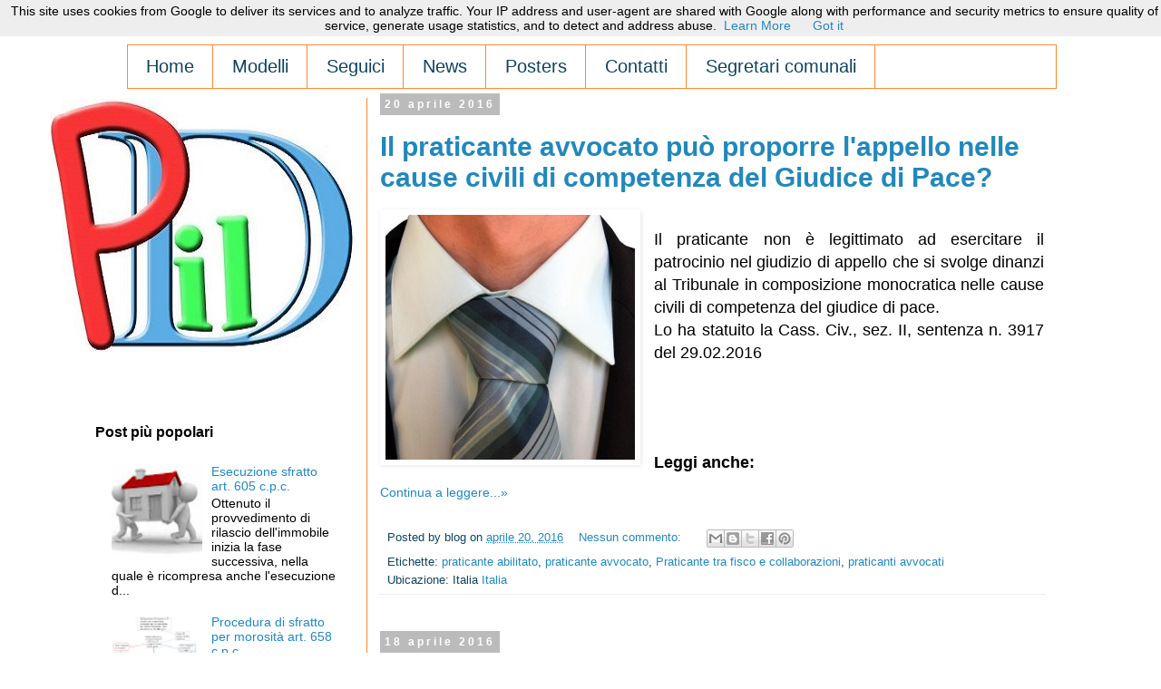

--- FILE ---
content_type: text/html; charset=UTF-8
request_url: https://www.praticandoildiritto.it/2016/04/
body_size: 25141
content:
<!DOCTYPE html>
<html class='v2' dir='ltr' xmlns='http://www.w3.org/1999/xhtml' xmlns:b='http://www.google.com/2005/gml/b' xmlns:data='http://www.google.com/2005/gml/data' xmlns:expr='http://www.google.com/2005/gml/expr'>
<head>
<link href='https://www.blogger.com/static/v1/widgets/335934321-css_bundle_v2.css' rel='stylesheet' type='text/css'/>
<!-- Global site tag (gtag.js) - Google Analytics -->
<script async='async' src='https://www.googletagmanager.com/gtag/js?id=UA-39306934-1'></script>
<script>
  window.dataLayer = window.dataLayer || [];
  function gtag(){dataLayer.push(arguments);}
  gtag('js', new Date());

  gtag('config', 'UA-39306934-1');
</script>
<!-- Global site tag (gtag.js) - Google Analytics 4 -->
<script async='async' src='https://www.googletagmanager.com/gtag/js?id=G-CF87ERF9L3'></script>
<meta content='width=1100' name='viewport'/>
<meta content='text/html; charset=UTF-8' http-equiv='Content-Type'/>
<meta content='blogger' name='generator'/>
<link href='https://www.praticandoildiritto.it/favicon.ico' rel='icon' type='image/x-icon'/>
<link href='https://www.praticandoildiritto.it/2016/04/' rel='canonical'/>
<link rel="alternate" type="application/atom+xml" title="Praticando il Diritto - Atom" href="https://www.praticandoildiritto.it/feeds/posts/default" />
<link rel="alternate" type="application/rss+xml" title="Praticando il Diritto - RSS" href="https://www.praticandoildiritto.it/feeds/posts/default?alt=rss" />
<link rel="service.post" type="application/atom+xml" title="Praticando il Diritto - Atom" href="https://www.blogger.com/feeds/3163596115554969072/posts/default" />
<!--Can't find substitution for tag [blog.ieCssRetrofitLinks]-->
<meta content='modelli, procedure passo per passo, siti, programmi ed applicazioni per Avvocati e praticanti.' name='description'/>
<meta content='https://www.praticandoildiritto.it/2016/04/' property='og:url'/>
<meta content='Praticando il Diritto' property='og:title'/>
<meta content='modelli, procedure passo per passo, siti, programmi ed applicazioni per Avvocati e praticanti.' property='og:description'/>
<title>Praticando il Diritto: aprile 2016</title>
<style id='page-skin-1' type='text/css'><!--
/*
-----------------------------------------------
Blogger Template Style
Name:     Simple
Designer: Blogger
URL:      www.blogger.com
----------------------------------------------- */
/* Variable definitions
====================
<Variable name="keycolor" description="Main Color" type="color" default="#66bbdd"/>
<Group description="Page Text" selector="body">
<Variable name="body.font" description="Font" type="font"
default="normal normal 12px Arial, Tahoma, Helvetica, FreeSans, sans-serif"/>
<Variable name="body.text.color" description="Text Color" type="color" default="#222222"/>
</Group>
<Group description="Backgrounds" selector=".body-fauxcolumns-outer">
<Variable name="body.background.color" description="Outer Background" type="color" default="#66bbdd"/>
<Variable name="content.background.color" description="Main Background" type="color" default="#ffffff"/>
<Variable name="header.background.color" description="Header Background" type="color" default="transparent"/>
</Group>
<Group description="Links" selector=".main-outer">
<Variable name="link.color" description="Link Color" type="color" default="#2288bb"/>
<Variable name="link.visited.color" description="Visited Color" type="color" default="#888888"/>
<Variable name="link.hover.color" description="Hover Color" type="color" default="#33aaff"/>
</Group>
<Group description="Blog Title" selector=".header h1">
<Variable name="header.font" description="Font" type="font"
default="normal normal 60px Arial, Tahoma, Helvetica, FreeSans, sans-serif"/>
<Variable name="header.text.color" description="Title Color" type="color" default="#3399bb" />
</Group>
<Group description="Blog Description" selector=".header .description">
<Variable name="description.text.color" description="Description Color" type="color"
default="#777777" />
</Group>
<Group description="Tabs Text" selector=".tabs-inner .widget li a">
<Variable name="tabs.font" description="Font" type="font"
default="normal normal 14px Arial, Tahoma, Helvetica, FreeSans, sans-serif"/>
<Variable name="tabs.text.color" description="Text Color" type="color" default="#999999"/>
<Variable name="tabs.selected.text.color" description="Selected Color" type="color" default="#000000"/>
</Group>
<Group description="Tabs Background" selector=".tabs-outer .PageList">
<Variable name="tabs.background.color" description="Background Color" type="color" default="#f5f5f5"/>
<Variable name="tabs.selected.background.color" description="Selected Color" type="color" default="#eeeeee"/>
</Group>
<Group description="Post Title" selector="h3.post-title, .comments h4">
<Variable name="post.title.font" description="Font" type="font"
default="normal normal 22px Arial, Tahoma, Helvetica, FreeSans, sans-serif"/>
</Group>
<Group description="Date Header" selector=".date-header">
<Variable name="date.header.color" description="Text Color" type="color"
default="#000000"/>
<Variable name="date.header.background.color" description="Background Color" type="color"
default="transparent"/>
<Variable name="date.header.font" description="Text Font" type="font"
default="normal bold 11px Arial, Tahoma, Helvetica, FreeSans, sans-serif"/>
<Variable name="date.header.padding" description="Date Header Padding" type="string" default="inherit"/>
<Variable name="date.header.letterspacing" description="Date Header Letter Spacing" type="string" default="inherit"/>
<Variable name="date.header.margin" description="Date Header Margin" type="string" default="inherit"/>
</Group>
<Group description="Post Footer" selector=".post-footer">
<Variable name="post.footer.text.color" description="Text Color" type="color" default="#666666"/>
<Variable name="post.footer.background.color" description="Background Color" type="color"
default="#f9f9f9"/>
<Variable name="post.footer.border.color" description="Shadow Color" type="color" default="#eeeeee"/>
</Group>
<Group description="Gadgets" selector="h2">
<Variable name="widget.title.font" description="Title Font" type="font"
default="normal bold 11px Arial, Tahoma, Helvetica, FreeSans, sans-serif"/>
<Variable name="widget.title.text.color" description="Title Color" type="color" default="#000000"/>
<Variable name="widget.alternate.text.color" description="Alternate Color" type="color" default="#999999"/>
</Group>
<Group description="Images" selector=".main-inner">
<Variable name="image.background.color" description="Background Color" type="color" default="#ffffff"/>
<Variable name="image.border.color" description="Border Color" type="color" default="#eeeeee"/>
<Variable name="image.text.color" description="Caption Text Color" type="color" default="#000000"/>
</Group>
<Group description="Accents" selector=".content-inner">
<Variable name="body.rule.color" description="Separator Line Color" type="color" default="#eeeeee"/>
<Variable name="tabs.border.color" description="Tabs Border Color" type="color" default="#ff8832"/>
</Group>
<Variable name="body.background" description="Body Background" type="background"
color="#ffffff" default="$(color) none repeat scroll top left"/>
<Variable name="body.background.override" description="Body Background Override" type="string" default=""/>
<Variable name="body.background.gradient.cap" description="Body Gradient Cap" type="url"
default="url(https://resources.blogblog.com/blogblog/data/1kt/simple/gradients_light.png)"/>
<Variable name="body.background.gradient.tile" description="Body Gradient Tile" type="url"
default="url(https://resources.blogblog.com/blogblog/data/1kt/simple/body_gradient_tile_light.png)"/>
<Variable name="content.background.color.selector" description="Content Background Color Selector" type="string" default=".content-inner"/>
<Variable name="content.padding" description="Content Padding" type="length" default="10px" min="0" max="100px"/>
<Variable name="content.padding.horizontal" description="Content Horizontal Padding" type="length" default="10px" min="0" max="100px"/>
<Variable name="content.shadow.spread" description="Content Shadow Spread" type="length" default="40px" min="0" max="100px"/>
<Variable name="content.shadow.spread.webkit" description="Content Shadow Spread (WebKit)" type="length" default="5px" min="0" max="100px"/>
<Variable name="content.shadow.spread.ie" description="Content Shadow Spread (IE)" type="length" default="10px" min="0" max="100px"/>
<Variable name="main.border.width" description="Main Border Width" type="length" default="0" min="0" max="10px"/>
<Variable name="header.background.gradient" description="Header Gradient" type="url" default="none"/>
<Variable name="header.shadow.offset.left" description="Header Shadow Offset Left" type="length" default="-1px" min="-50px" max="50px"/>
<Variable name="header.shadow.offset.top" description="Header Shadow Offset Top" type="length" default="-1px" min="-50px" max="50px"/>
<Variable name="header.shadow.spread" description="Header Shadow Spread" type="length" default="1px" min="0" max="100px"/>
<Variable name="header.padding" description="Header Padding" type="length" default="30px" min="0" max="100px"/>
<Variable name="header.border.size" description="Header Border Size" type="length" default="1px" min="0" max="10px"/>
<Variable name="header.bottom.border.size" description="Header Bottom Border Size" type="length" default="1px" min="0" max="10px"/>
<Variable name="header.border.horizontalsize" description="Header Horizontal Border Size" type="length" default="0" min="0" max="10px"/>
<Variable name="description.text.size" description="Description Text Size" type="string" default="140%"/>
<Variable name="tabs.margin.top" description="Tabs Margin Top" type="length" default="0" min="0" max="100px"/>
<Variable name="tabs.margin.side" description="Tabs Side Margin" type="length" default="30px" min="0" max="100px"/>
<Variable name="tabs.background.gradient" description="Tabs Background Gradient" type="url"
default="url(https://resources.blogblog.com/blogblog/data/1kt/simple/gradients_light.png)"/>
<Variable name="tabs.border.width" description="Tabs Border Width" type="length" default="1px" min="0" max="10px"/>
<Variable name="tabs.bevel.border.width" description="Tabs Bevel Border Width" type="length" default="1px" min="0" max="10px"/>
<Variable name="post.margin.bottom" description="Post Bottom Margin" type="length" default="25px" min="0" max="100px"/>
<Variable name="image.border.small.size" description="Image Border Small Size" type="length" default="2px" min="0" max="10px"/>
<Variable name="image.border.large.size" description="Image Border Large Size" type="length" default="5px" min="0" max="10px"/>
<Variable name="page.width.selector" description="Page Width Selector" type="string" default=".region-inner"/>
<Variable name="page.width" description="Page Width" type="string" default="auto"/>
<Variable name="main.section.margin" description="Main Section Margin" type="length" default="15px" min="0" max="100px"/>
<Variable name="main.padding" description="Main Padding" type="length" default="15px" min="0" max="100px"/>
<Variable name="main.padding.top" description="Main Padding Top" type="length" default="30px" min="0" max="100px"/>
<Variable name="main.padding.bottom" description="Main Padding Bottom" type="length" default="30px" min="0" max="100px"/>
<Variable name="paging.background"
color="#ffffff"
description="Background of blog paging area" type="background"
default="transparent none no-repeat scroll top center"/>
<Variable name="footer.bevel" description="Bevel border length of footer" type="length" default="0" min="0" max="10px"/>
<Variable name="mobile.background.overlay" description="Mobile Background Overlay" type="string"
default="transparent none repeat scroll top left"/>
<Variable name="mobile.background.size" description="Mobile Background Size" type="string" default="auto"/>
<Variable name="mobile.button.color" description="Mobile Button Color" type="color" default="#ffffff" />
<Variable name="startSide" description="Side where text starts in blog language" type="automatic" default="left"/>
<Variable name="endSide" description="Side where text ends in blog language" type="automatic" default="right"/>
*/
/* Content
----------------------------------------------- */
body {
font: normal normal 14px Arial, Tahoma, Helvetica, FreeSans, sans-serif;
color: #000000;
background: #ffffff none repeat scroll top left;
padding: 0 0 0 0;
}
html body .region-inner {
min-width: 0;
max-width: 100%;
width: auto;
}
h2 {
font-size: 22px;
}
a:link {
text-decoration:none;
color: #2288bb;
}
a:visited {
text-decoration:none;
color: #351c75;
}
a:hover {
text-decoration:underline;
color: #33aaff;
}
.body-fauxcolumn-outer .fauxcolumn-inner {
background: transparent none repeat scroll top left;
_background-image: none;
}
.body-fauxcolumn-outer .cap-top {
position: absolute;
z-index: 1;
height: 400px;
width: 100%;
}
.body-fauxcolumn-outer .cap-top .cap-left {
width: 100%;
background: transparent none repeat-x scroll top left;
_background-image: none;
}
.content-outer {
-moz-box-shadow: 0 0 0 rgba(0, 0, 0, .15);
-webkit-box-shadow: 0 0 0 rgba(0, 0, 0, .15);
-goog-ms-box-shadow: 0 0 0 #333333;
box-shadow: 0 0 0 rgba(0, 0, 0, .15);
margin-bottom: 1px;
}
.content-inner {
padding: 10px 40px;
}
.content-inner {
background-color: #ffffff;
}
/* Header
----------------------------------------------- */
.header-outer {
background: transparent none repeat-x scroll 0 -400px;
_background-image: none;
}
.Header h1 {
font: normal normal 40px 'Trebuchet MS',Trebuchet,Verdana,sans-serif;
color: #000000;
text-shadow: 0 0 0 rgba(0, 0, 0, .2);
}
.Header h1 a {
color: #000000;
}
.Header .description {
font-size: 18px;
color: #000000;
}
.header-inner .Header .titlewrapper {
padding: 22px 0;
}
.header-inner .Header .descriptionwrapper {
padding: 0 0;
}
/* Tabs
----------------------------------------------- */
.tabs-inner .section:first-child {
border-top: 0 solid #ff8832;
}
.tabs-inner .section:first-child ul {
margin-top: -1px;
border-top: 1px solid #ff8832;
border-left: 1px solid #ff8832;
border-right: 1px solid #ff8832;
}
.tabs-inner .widget ul {
background: transparent none repeat-x scroll 0 -800px;
_background-image: none;
border-bottom: 1px solid #ff8832;
margin-top: 0;
margin-left: -30px;
margin-right: -30px;
}
.tabs-inner .widget li a {
display: inline-block;
padding: .6em 1em;
font: normal normal 20px 'Trebuchet MS', Trebuchet, Verdana, sans-serif;
color: #10435d;
border-left: 1px solid #ffffff;
border-right: 1px solid #ff8832;
}
.tabs-inner .widget li:first-child a {
border-left: none;
}
.tabs-inner .widget li.selected a, .tabs-inner .widget li a:hover {
color: #10435d;
background-color: #eeeeee;
text-decoration: none;
}
/* Columns
----------------------------------------------- */
.main-outer {
border-top: 0 solid #ff8832;
}
.fauxcolumn-left-outer .fauxcolumn-inner {
border-right: 1px solid #ff8832;
}
.fauxcolumn-right-outer .fauxcolumn-inner {
border-left: 1px solid #ff8832;
}
/* Headings
----------------------------------------------- */
div.widget > h2,
div.widget h2.title {
margin: 0 0 1em 0;
font: normal bold 16px 'Trebuchet MS',Trebuchet,Verdana,sans-serif;
color: #000000;
}
/* Widgets
----------------------------------------------- */
.widget .zippy {
color: #999999;
text-shadow: 2px 2px 1px rgba(0, 0, 0, .1);
}
.widget .popular-posts ul {
list-style: none;
}
/* Posts
----------------------------------------------- */
h2.date-header {
font: normal bold 12px Arial, Tahoma, Helvetica, FreeSans, sans-serif;
}
.date-header span {
background-color: #bbbbbb;
color: #ffffff;
padding: 0.4em;
letter-spacing: 3px;
margin: inherit;
}
.main-inner {
padding-top: 35px;
padding-bottom: 65px;
}
.main-inner .column-center-inner {
padding: 0 0;
}
.main-inner .column-center-inner .section {
margin: 0 1em;
}
.post {
margin: 0 0 45px 0;
}
h3.post-title, .comments h4 {
font: normal bold 30px 'Trebuchet MS',Trebuchet,Verdana,sans-serif;
margin: .75em 0 0;
}
.post-body {
font-size: 110%;
line-height: 1.4;
position: relative;
}
.post-body img, .post-body .tr-caption-container, .Profile img, .Image img,
.BlogList .item-thumbnail img {
padding: 2px;
background: transparent;
border: 1px solid transparent;
-moz-box-shadow: 1px 1px 5px rgba(0, 0, 0, .1);
-webkit-box-shadow: 1px 1px 5px rgba(0, 0, 0, .1);
box-shadow: 1px 1px 5px rgba(0, 0, 0, .1);
}
.post-body img, .post-body .tr-caption-container {
padding: 5px;
}
.post-body .tr-caption-container {
color: #000000;
}
.post-body .tr-caption-container img {
padding: 0;
background: transparent;
border: none;
-moz-box-shadow: 0 0 0 rgba(0, 0, 0, .1);
-webkit-box-shadow: 0 0 0 rgba(0, 0, 0, .1);
box-shadow: 0 0 0 rgba(0, 0, 0, .1);
}
.post-header {
margin: 0 0 1.5em;
line-height: 1.6;
font-size: 90%;
}
.post-footer {
margin: 20px -2px 0;
padding: 5px 10px;
color: #10435d;
background-color: #ffffff;
border-bottom: 1px solid #eeeeee;
line-height: 1.6;
font-size: 90%;
}
#comments .comment-author {
padding-top: 1.5em;
border-top: 1px solid #ff8832;
background-position: 0 1.5em;
}
#comments .comment-author:first-child {
padding-top: 0;
border-top: none;
}
.avatar-image-container {
margin: .2em 0 0;
}
#comments .avatar-image-container img {
border: 1px solid transparent;
}
/* Comments
----------------------------------------------- */
.comments .comments-content .icon.blog-author {
background-repeat: no-repeat;
background-image: url([data-uri]);
}
.comments .comments-content .loadmore a {
border-top: 1px solid #999999;
border-bottom: 1px solid #999999;
}
.comments .comment-thread.inline-thread {
background-color: #ffffff;
}
.comments .continue {
border-top: 2px solid #999999;
}
/* Accents
---------------------------------------------- */
.section-columns td.columns-cell {
border-left: 1px solid #ff8832;
}
.blog-pager {
background: transparent url(//www.blogblog.com/1kt/simple/paging_dot.png) repeat-x scroll top center;
}
.blog-pager-older-link, .home-link,
.blog-pager-newer-link {
background-color: #ffffff;
padding: 5px;
}
.footer-outer {
border-top: 1px dashed #bbbbbb;
}
/* Mobile
----------------------------------------------- */
body.mobile  {
background-size: auto;
}
.mobile .body-fauxcolumn-outer {
background: transparent none repeat scroll top left;
}
.mobile .body-fauxcolumn-outer .cap-top {
background-size: 100% auto;
}
.mobile .content-outer {
-webkit-box-shadow: 0 0 3px rgba(0, 0, 0, .15);
box-shadow: 0 0 3px rgba(0, 0, 0, .15);
}
.mobile .tabs-inner .widget ul {
margin-left: 0;
margin-right: 0;
}
.mobile .post {
margin: 0;
}
.mobile .main-inner .column-center-inner .section {
margin: 0;
}
.mobile .date-header span {
padding: 0.1em 10px;
margin: 0 -10px;
}
.mobile h3.post-title {
margin: 0;
}
.mobile .blog-pager {
background: transparent none no-repeat scroll top center;
}
.mobile .footer-outer {
border-top: none;
}
.mobile .main-inner, .mobile .footer-inner {
background-color: #ffffff;
}
.mobile-index-contents {
color: #000000;
}
.mobile-link-button {
background-color: #2288bb;
}
.mobile-link-button a:link, .mobile-link-button a:visited {
color: #ffffff;
}
.mobile .tabs-inner .section:first-child {
border-top: none;
}
.mobile .tabs-inner .PageList .widget-content {
background-color: #eeeeee;
color: #10435d;
border-top: 1px solid #ff8832;
border-bottom: 1px solid #ff8832;
}
.mobile .tabs-inner .PageList .widget-content .pagelist-arrow {
border-left: 1px solid #ff8832;
}
#PopularPosts2{margin-left:-40px}
#HTML6{margin-left:-45px;margin-top:-40px}
#Label1{margin-top:-90px}
#HTML5{margin-left:-20px}
#HTML4{margin-left:-55px;margin-top:270px;}
#HTML7{margin-left:-60px}
#Header1{margin-left:-90px;margin-bottom:-260px}
#HTML2{margin-left:200px;margin-top:-75px;margin-bottom:-35px}
#LinkList1{margin-left:25px;margin-bottom:-25px;margin-top:10px}#Header1{margin-bottom:80px}
--></style>
<style id='template-skin-1' type='text/css'><!--
body {
min-width: 1130px;
}
.content-outer, .content-fauxcolumn-outer, .region-inner {
min-width: 1130px;
max-width: 1130px;
_width: 1130px;
}
.main-inner .columns {
padding-left: 290px;
padding-right: 0px;
}
.main-inner .fauxcolumn-center-outer {
left: 290px;
right: 0px;
/* IE6 does not respect left and right together */
_width: expression(this.parentNode.offsetWidth -
parseInt("290px") -
parseInt("0px") + 'px');
}
.main-inner .fauxcolumn-left-outer {
width: 290px;
}
.main-inner .fauxcolumn-right-outer {
width: 0px;
}
.main-inner .column-left-outer {
width: 290px;
right: 100%;
margin-left: -290px;
}
.main-inner .column-right-outer {
width: 0px;
margin-right: -0px;
}
#layout {
min-width: 0;
}
#layout .content-outer {
min-width: 0;
width: 800px;
}
#layout .region-inner {
min-width: 0;
width: auto;
}
--></style>
<!--Articoli Simili con Miniature Inizio-->
<style type='text/css'> 
#articoli-simili {float:center;text-transform:none;height:175px; background-color: #FFFFFF; box-shadow: 0 0 0 1px white inset; -moz-box-shadow: 0 0 0 1px #fff inset; -webkit-box-shadow: 0 0 0 1px white inset; padding:5px;} 
#articoli-simili h2{padding: 8px 8px; color:#4b7299; font-family:Trebuchet; line-height: 1.1em; font-weight: bold; text-shadow: 0 1px 0 white; font-size: 22px; letter-spacing: 1px; background: #ffffff; width:auto;} 
#articoli-simili a{color:#4b7299; font-weight: bold; } 
#articoli-simili a:hover {background-color: rgba(0,0,0,0.8); color:#ffffff; font-weight: bold; text-decoration: initial;} 
</style>
<script type='text/javascript'> 
//<![CDATA[
var defaultnoimage="https://blogger.googleusercontent.com/img/b/R29vZ2xl/AVvXsEj9BGb5ywpLZNuFyhdM_wuTlN0qfyzNTBZO0ekUg_zOuZzje_J4aPx8Fpu8rBl7k5_SzlSe4pfu9tkAlXk1SaJDT4BDE4bC6ew15tFxG95gjgmQemWDg1ohv7HUEL_-ZLUlLqtEuG9sUDyk/s140/default-image.png"; 
var maxresults=6; 
var splittercolor="#ffffff"; 
var relatedpoststitle="Potresti trovare interessante..."; 
var relatedTitles=new Array();
var relatedTitlesNum=0;var relatedUrls=new Array();
var thumburl=new Array();
function art_corr_min(json){for(var i=0;i<json.feed.entry.length;i++){var entry=json.feed.entry[i];relatedTitles[relatedTitlesNum]=entry.title.$t;try{thumburl[relatedTitlesNum]=entry.media$thumbnail.url}catch(error){s=entry.content.$t;a=s.indexOf("<img");b=s.indexOf("src=\"",a);c=s.indexOf("\"",b+5);d=s.substr(b+5,c-b-5);if((a!=-1)&&(b!=-1)&&(c!=-1)&&(d!="")){thumburl[relatedTitlesNum]=d}else{if(typeof(defaultnoimage)!=='undefined'){thumburl[relatedTitlesNum]=defaultnoimage}else{thumburl[relatedTitlesNum]="https://blogger.googleusercontent.com/img/b/R29vZ2xl/AVvXsEj9BGb5ywpLZNuFyhdM_wuTlN0qfyzNTBZO0ekUg_zOuZzje_J4aPx8Fpu8rBl7k5_SzlSe4pfu9tkAlXk1SaJDT4BDE4bC6ew15tFxG95gjgmQemWDg1ohv7HUEL_-ZLUlLqtEuG9sUDyk/s140/default-image.png"}}}if(relatedTitles[relatedTitlesNum].length>75){relatedTitles[relatedTitlesNum]=relatedTitles[relatedTitlesNum].substring(0,75)+"..."}for(var k=0;k<entry.link.length;k++){if(entry.link[k].rel=='alternate'){relatedUrls[relatedTitlesNum]=entry.link[k].href;relatedTitlesNum++}}}}function removeRelatedDuplicates_thumbs(){var tmp=new Array(0);var tmp2=new Array(0);var tmp3=new Array(0);for(var i=0;i<relatedUrls.length;i++){if(!contains_thumbs(tmp,relatedUrls[i])){tmp.length+=1;tmp[tmp.length-1]=relatedUrls[i];tmp2.length+=1;tmp3.length+=1;tmp2[tmp2.length-1]=relatedTitles[i];tmp3[tmp3.length-1]=thumburl[i]}}relatedTitles=tmp2;relatedUrls=tmp;thumburl=tmp3}function contains_thumbs(a,e){for(var j=0;j<a.length;j++){if(a[j]==e){return true}}return false}function printRelatedLabels_thumbs(current){var splitbarcolor;if(typeof(splittercolor)!=='undefined'){splitbarcolor=splittercolor}else{splitbarcolor="#ffffff"}for(var i=0;i<relatedUrls.length;i++){if((relatedUrls[i]==current)||(!relatedTitles[i])){relatedUrls.splice(i,1);relatedTitles.splice(i,1);thumburl.splice(i,1);i--}}var r=Math.floor((relatedTitles.length-1)*Math.random());var i=0;if(relatedTitles.length>0){document.write('<h2>'+relatedpoststitle+'</h2>')}document.write('<div style="clear: both;"/>');while(i<relatedTitles.length&&i<20&&i<maxresults){document.write('<a style="text-decoration:none;padding:5px;float:left;');if(i!=0)document.write('border-left:solid 0.5px '+splitbarcolor+';"');else document.write('"');document.write(' href="'+relatedUrls[r]+'"><img style="width:100px;height:100px;border:0px;" src="'+thumburl[r]+'"/><br/><div style="width:80px;padding-left:3px;height:86px;border: 0pt none ; margin: 3px 0pt 0pt; padding: 0pt; font-style: normal; font-variant: normal; font-weight: bold; font-size: 11px; line-height: normal; font-size-adjust: none; font-stretch: normal;">'+relatedTitles[r]+'</div></a>');i++;if(r<relatedTitles.length-1){r++}else{r=0}}document.write('</div>');relatedUrls.splice(0,relatedUrls.length);thumburl.splice(0,thumburl.length);relatedTitles.splice(0,relatedTitles.length)}
//]]> 
</script>
<!--Articoli Simili con Miniature Fine-->
<script async='async' data-ad-client='ca-pub-1273233104784620' src='https://pagead2.googlesyndication.com/pagead/js/adsbygoogle.js'></script>
<link href='https://www.blogger.com/dyn-css/authorization.css?targetBlogID=3163596115554969072&amp;zx=0c4cc6b1-12f9-4f64-9ae9-fa64d395c910' media='none' onload='if(media!=&#39;all&#39;)media=&#39;all&#39;' rel='stylesheet'/><noscript><link href='https://www.blogger.com/dyn-css/authorization.css?targetBlogID=3163596115554969072&amp;zx=0c4cc6b1-12f9-4f64-9ae9-fa64d395c910' rel='stylesheet'/></noscript>
<meta name='google-adsense-platform-account' content='ca-host-pub-1556223355139109'/>
<meta name='google-adsense-platform-domain' content='blogspot.com'/>

<!-- data-ad-client=ca-pub-1273233104784620 -->

<script type="text/javascript" language="javascript">
  // Supply ads personalization default for EEA readers
  // See https://www.blogger.com/go/adspersonalization
  adsbygoogle = window.adsbygoogle || [];
  if (typeof adsbygoogle.requestNonPersonalizedAds === 'undefined') {
    adsbygoogle.requestNonPersonalizedAds = 1;
  }
</script>


</head>
<body class='loading'>
<div class='navbar no-items section' id='navbar' name='Navbar'></div>
<div class='body-fauxcolumns'>
<div class='fauxcolumn-outer body-fauxcolumn-outer'>
<div class='cap-top'>
<div class='cap-left'></div>
<div class='cap-right'></div>
</div>
<div class='fauxborder-left'>
<div class='fauxborder-right'></div>
<div class='fauxcolumn-inner'>
</div>
</div>
<div class='cap-bottom'>
<div class='cap-left'></div>
<div class='cap-right'></div>
</div>
</div>
</div>
<div class='content'>
<div class='content-fauxcolumns'>
<div class='fauxcolumn-outer content-fauxcolumn-outer'>
<div class='cap-top'>
<div class='cap-left'></div>
<div class='cap-right'></div>
</div>
<div class='fauxborder-left'>
<div class='fauxborder-right'></div>
<div class='fauxcolumn-inner'>
</div>
</div>
<div class='cap-bottom'>
<div class='cap-left'></div>
<div class='cap-right'></div>
</div>
</div>
</div>
<div class='content-outer'>
<div class='content-cap-top cap-top'>
<div class='cap-left'></div>
<div class='cap-right'></div>
</div>
<div class='fauxborder-left content-fauxborder-left'>
<div class='fauxborder-right content-fauxborder-right'></div>
<div class='content-inner'>
<header>
<div class='header-outer'>
<div class='header-cap-top cap-top'>
<div class='cap-left'></div>
<div class='cap-right'></div>
</div>
<div class='fauxborder-left header-fauxborder-left'>
<div class='fauxborder-right header-fauxborder-right'></div>
<div class='region-inner header-inner'>
<div class='header no-items section' id='header' name='Intestazione'></div>
</div>
</div>
<div class='header-cap-bottom cap-bottom'>
<div class='cap-left'></div>
<div class='cap-right'></div>
</div>
</div>
</header>
<div class='tabs-outer'>
<div class='tabs-cap-top cap-top'>
<div class='cap-left'></div>
<div class='cap-right'></div>
</div>
<div class='fauxborder-left tabs-fauxborder-left'>
<div class='fauxborder-right tabs-fauxborder-right'></div>
<div class='region-inner tabs-inner'>
<div class='tabs section' id='crosscol' name='Multi-colonne'><div class='widget LinkList' data-version='1' id='LinkList1'>
<h2>Home</h2>
<div class='widget-content'>
<ul>
<li><a href='http://www.praticandoildiritto.it/'>Home</a></li>
<li><a href='http://www.praticandoildiritto.it/p/contatti_15.html'>Modelli</a></li>
<li><a href='http://www.praticandoildiritto.it/p/seguici.html'>Seguici</a></li>
<li><a href='http://praticandoildiritto.blogspot.it/p/contatti.html'>News</a></li>
<li><a href='http://praticandoildiritto.blogspot.it/search/label/Posters'>Posters</a></li>
<li><a href='http://praticandoildiritto.blogspot.it/p/scrivi-sul-blog.html'>Contatti</a></li>
<li><a href='https://www.praticandoildiritto.it/search/label/Segretari%20comunali'>Segretari comunali</a></li>
</ul>
<div class='clear'></div>
</div>
</div></div>
<div class='tabs no-items section' id='crosscol-overflow' name='Cross-Column 2'></div>
</div>
</div>
<div class='tabs-cap-bottom cap-bottom'>
<div class='cap-left'></div>
<div class='cap-right'></div>
</div>
</div>
<div class='main-outer'>
<div class='main-cap-top cap-top'>
<div class='cap-left'></div>
<div class='cap-right'></div>
</div>
<div class='fauxborder-left main-fauxborder-left'>
<div class='fauxborder-right main-fauxborder-right'></div>
<div class='region-inner main-inner'>
<div class='columns fauxcolumns'>
<div class='fauxcolumn-outer fauxcolumn-center-outer'>
<div class='cap-top'>
<div class='cap-left'></div>
<div class='cap-right'></div>
</div>
<div class='fauxborder-left'>
<div class='fauxborder-right'></div>
<div class='fauxcolumn-inner'>
</div>
</div>
<div class='cap-bottom'>
<div class='cap-left'></div>
<div class='cap-right'></div>
</div>
</div>
<div class='fauxcolumn-outer fauxcolumn-left-outer'>
<div class='cap-top'>
<div class='cap-left'></div>
<div class='cap-right'></div>
</div>
<div class='fauxborder-left'>
<div class='fauxborder-right'></div>
<div class='fauxcolumn-inner'>
</div>
</div>
<div class='cap-bottom'>
<div class='cap-left'></div>
<div class='cap-right'></div>
</div>
</div>
<div class='fauxcolumn-outer fauxcolumn-right-outer'>
<div class='cap-top'>
<div class='cap-left'></div>
<div class='cap-right'></div>
</div>
<div class='fauxborder-left'>
<div class='fauxborder-right'></div>
<div class='fauxcolumn-inner'>
</div>
</div>
<div class='cap-bottom'>
<div class='cap-left'></div>
<div class='cap-right'></div>
</div>
</div>
<!-- corrects IE6 width calculation -->
<div class='columns-inner'>
<div class='column-center-outer'>
<div class='column-center-inner'>
<div class='main section' id='main' name='Principale'><div class='widget Blog' data-version='1' id='Blog1'>
<div class='blog-posts hfeed'>

          <div class="date-outer">
        
<h2 class='date-header'><span>20 aprile 2016</span></h2>

          <div class="date-posts">
        
<div class='post-outer'>
<div class='post hentry' itemprop='blogPost' itemscope='itemscope' itemtype='http://schema.org/BlogPosting'>
<meta content='https://blogger.googleusercontent.com/img/b/R29vZ2xl/AVvXsEje8g9NTn7WH0J0ekzMj1hkXoTXkFU38mR7btgvwvv__3mlAphGeSHD16UN-vbZNGHN7YJjhTng5c3lDXL6fOq5ibWCW7yRSyC3f7cks0cyvxW2koBq0uPHwRQIvCiRVvCm0qfYmZykGnI/s1600/13794.jpg' itemprop='image_url'/>
<meta content='3163596115554969072' itemprop='blogId'/>
<meta content='5373123478638407249' itemprop='postId'/>
<a name='5373123478638407249'></a>
<h3 class='post-title entry-title' itemprop='name'>
<a href='https://www.praticandoildiritto.it/2016/04/il-praticante-avvocato-puo-proporre.html'>Il praticante avvocato può proporre l'appello nelle cause civili di competenza del Giudice di Pace?</a>
</h3>
<div class='post-header'>
<div class='post-header-line-1'></div>
</div>
<div class='post-body entry-content' id='post-body-5373123478638407249' itemprop='articleBody'>
<a href="https://blogger.googleusercontent.com/img/b/R29vZ2xl/AVvXsEje8g9NTn7WH0J0ekzMj1hkXoTXkFU38mR7btgvwvv__3mlAphGeSHD16UN-vbZNGHN7YJjhTng5c3lDXL6fOq5ibWCW7yRSyC3f7cks0cyvxW2koBq0uPHwRQIvCiRVvCm0qfYmZykGnI/s1600/13794.jpg" imageanchor="1" style="clear: left; float: left; margin-bottom: 1em; margin-right: 1em;"><img border="0" src="https://blogger.googleusercontent.com/img/b/R29vZ2xl/AVvXsEje8g9NTn7WH0J0ekzMj1hkXoTXkFU38mR7btgvwvv__3mlAphGeSHD16UN-vbZNGHN7YJjhTng5c3lDXL6fOq5ibWCW7yRSyC3f7cks0cyvxW2koBq0uPHwRQIvCiRVvCm0qfYmZykGnI/s1600/13794.jpg"></a>
<br>
<div style="text-align: justify;">
<span style="font-size: large;">Il praticante non è legittimato ad esercitare il patrocinio nel giudizio di appello che si svolge dinanzi al Tribunale in composizione monocratica nelle cause civili di competenza del giudice di pace.</span></div>
<div style="text-align: justify;">
<span style="font-size: large;">Lo ha statuito la Cass. Civ., sez. II, sentenza n. 3917 del 29.02.2016</span></div>
<div style="text-align: justify;">
<br></div>
<div style="text-align: justify;">
<span style="font-size: large;"><br></span></div>
<div style="text-align: justify;">
<span style="font-size: large;"><br></span>
<span style="font-size: large;"><br></span></div>
<div style="text-align: justify;">
<span style="font-size: large;"><b>Leggi anche:&#160;</b></span><br>
</div>
<div style='clear: both;'></div>
</div>
<div class='jump-link'>
<a href='https://www.praticandoildiritto.it/2016/04/il-praticante-avvocato-puo-proporre.html#more' title='Il praticante avvocato può proporre l&#39;appello nelle cause civili di competenza del Giudice di Pace?'>Continua a leggere...&#187;</a>
</div>
<div class='post-footer'>
<div class='post-footer-line post-footer-line-1'><span class='post-author vcard'>
Posted by
<span class='fn' itemprop='author' itemscope='itemscope' itemtype='http://schema.org/Person'>
<span itemprop='name'>blog</span>
</span>
</span>
<span class='post-timestamp'>
on
<meta content='https://www.praticandoildiritto.it/2016/04/il-praticante-avvocato-puo-proporre.html' itemprop='url'/>
<a class='timestamp-link' href='https://www.praticandoildiritto.it/2016/04/il-praticante-avvocato-puo-proporre.html' rel='bookmark' title='permanent link'><abbr class='published' itemprop='datePublished' title='2016-04-20T19:43:00+02:00'>aprile 20, 2016</abbr></a>
</span>
<span class='post-comment-link'>
<a class='comment-link' href='https://www.blogger.com/comment/fullpage/post/3163596115554969072/5373123478638407249' onclick='javascript:window.open(this.href, "bloggerPopup", "toolbar=0,location=0,statusbar=1,menubar=0,scrollbars=yes,width=640,height=500"); return false;'>
Nessun commento:
  </a>
</span>
<span class='post-icons'>
<span class='item-control blog-admin pid-1030436888'>
<a href='https://www.blogger.com/post-edit.g?blogID=3163596115554969072&postID=5373123478638407249&from=pencil' title='Modifica post'>
<img alt='' class='icon-action' height='18' src='https://resources.blogblog.com/img/icon18_edit_allbkg.gif' width='18'/>
</a>
</span>
</span>
<div class='post-share-buttons goog-inline-block'>
<a class='goog-inline-block share-button sb-email' href='https://www.blogger.com/share-post.g?blogID=3163596115554969072&postID=5373123478638407249&target=email' target='_blank' title='Invia tramite email'><span class='share-button-link-text'>Invia tramite email</span></a><a class='goog-inline-block share-button sb-blog' href='https://www.blogger.com/share-post.g?blogID=3163596115554969072&postID=5373123478638407249&target=blog' onclick='window.open(this.href, "_blank", "height=270,width=475"); return false;' target='_blank' title='Postalo sul blog'><span class='share-button-link-text'>Postalo sul blog</span></a><a class='goog-inline-block share-button sb-twitter' href='https://www.blogger.com/share-post.g?blogID=3163596115554969072&postID=5373123478638407249&target=twitter' target='_blank' title='Condividi su X'><span class='share-button-link-text'>Condividi su X</span></a><a class='goog-inline-block share-button sb-facebook' href='https://www.blogger.com/share-post.g?blogID=3163596115554969072&postID=5373123478638407249&target=facebook' onclick='window.open(this.href, "_blank", "height=430,width=640"); return false;' target='_blank' title='Condividi su Facebook'><span class='share-button-link-text'>Condividi su Facebook</span></a><a class='goog-inline-block share-button sb-pinterest' href='https://www.blogger.com/share-post.g?blogID=3163596115554969072&postID=5373123478638407249&target=pinterest' target='_blank' title='Condividi su Pinterest'><span class='share-button-link-text'>Condividi su Pinterest</span></a>
</div>
</div>
<div class='post-footer-line post-footer-line-2'><span class='post-labels'>
Etichette:
<a href='https://www.praticandoildiritto.it/search/label/praticante%20abilitato' rel='tag'>praticante abilitato</a>,
<a href='https://www.praticandoildiritto.it/search/label/praticante%20avvocato' rel='tag'>praticante avvocato</a>,
<a href='https://www.praticandoildiritto.it/search/label/Praticante%20tra%20fisco%20e%20collaborazioni' rel='tag'>Praticante tra fisco e collaborazioni</a>,
<a href='https://www.praticandoildiritto.it/search/label/praticanti%20avvocati' rel='tag'>praticanti avvocati</a>
</span>
</div>
<div class='post-footer-line post-footer-line-3'><span class='post-location'>
Ubicazione: Italia
<a href='https://maps.google.com/maps?q=Italia@41.87194,12.567379999999957&z=10' target='_blank'>Italia</a>
</span>
</div>
</div>
</div>
</div>
<div class='inline-ad'>
</div>

          </div></div>
        

          <div class="date-outer">
        
<h2 class='date-header'><span>18 aprile 2016</span></h2>

          <div class="date-posts">
        
<div class='post-outer'>
<div class='post hentry' itemprop='blogPost' itemscope='itemscope' itemtype='http://schema.org/BlogPosting'>
<meta content='https://blogger.googleusercontent.com/img/b/R29vZ2xl/AVvXsEi07OvZLvmjKZTCnWF-CRg-IapPr-9nmv3nmF2TWqA058OnQQBZzPziL8URicOPR7Xk-9vHtaNNLReB-yKDUPCMicC3v_rmgEN9kZTMZL141xvHlGEpSPo0U4wnEz2wEiFglCtUCVTEuhBz/s320/uffici-giudiziari.jpg' itemprop='image_url'/>
<meta content='3163596115554969072' itemprop='blogId'/>
<meta content='1752088470474566090' itemprop='postId'/>
<a name='1752088470474566090'></a>
<h3 class='post-title entry-title' itemprop='name'>
<a href='https://www.praticandoildiritto.it/2016/04/competenza-territoriale-dellufficiale.html'>Competenza territoriale dell&#8217;ufficiale giudiziario </a>
</h3>
<div class='post-header'>
<div class='post-header-line-1'></div>
</div>
<div class='post-body entry-content' id='post-body-1752088470474566090' itemprop='articleBody'>
<a href="https://blogger.googleusercontent.com/img/b/R29vZ2xl/AVvXsEi07OvZLvmjKZTCnWF-CRg-IapPr-9nmv3nmF2TWqA058OnQQBZzPziL8URicOPR7Xk-9vHtaNNLReB-yKDUPCMicC3v_rmgEN9kZTMZL141xvHlGEpSPo0U4wnEz2wEiFglCtUCVTEuhBz/s1600/uffici-giudiziari.jpg" imageanchor="1" style="clear: left; float: left; margin-bottom: 1em; margin-right: 1em;"><img border="0" height="213" src="https://blogger.googleusercontent.com/img/b/R29vZ2xl/AVvXsEi07OvZLvmjKZTCnWF-CRg-IapPr-9nmv3nmF2TWqA058OnQQBZzPziL8URicOPR7Xk-9vHtaNNLReB-yKDUPCMicC3v_rmgEN9kZTMZL141xvHlGEpSPo0U4wnEz2wEiFglCtUCVTEuhBz/s320/uffici-giudiziari.jpg" width="320"></a>
<br>
<div style="text-align: justify;">
<span style="font-size: large;">Questo post ha la finalità di chiarire quali siano i criteri per determinare l&#39;Ufficio degli Ufficiali Giudiziari competente per procedere alla notifica.</span></div>
<div style="text-align: justify;">
<span style="font-size: large;"><br></span></div>
<div style="text-align: justify;">
<span style="font-size: large;">Innanzitutto bisogna distinguere tra la notifica:</span><br>
</div>
<div style='clear: both;'></div>
</div>
<div class='jump-link'>
<a href='https://www.praticandoildiritto.it/2016/04/competenza-territoriale-dellufficiale.html#more' title='Competenza territoriale dell’ufficiale giudiziario '>Continua a leggere...&#187;</a>
</div>
<div class='post-footer'>
<div class='post-footer-line post-footer-line-1'><span class='post-author vcard'>
Posted by
<span class='fn' itemprop='author' itemscope='itemscope' itemtype='http://schema.org/Person'>
<meta content='https://www.blogger.com/profile/05688632055211894180' itemprop='url'/>
<a class='g-profile' href='https://www.blogger.com/profile/05688632055211894180' rel='author' title='author profile'>
<span itemprop='name'>Unknown</span>
</a>
</span>
</span>
<span class='post-timestamp'>
on
<meta content='https://www.praticandoildiritto.it/2016/04/competenza-territoriale-dellufficiale.html' itemprop='url'/>
<a class='timestamp-link' href='https://www.praticandoildiritto.it/2016/04/competenza-territoriale-dellufficiale.html' rel='bookmark' title='permanent link'><abbr class='published' itemprop='datePublished' title='2016-04-18T17:30:00+02:00'>aprile 18, 2016</abbr></a>
</span>
<span class='post-comment-link'>
<a class='comment-link' href='https://www.blogger.com/comment/fullpage/post/3163596115554969072/1752088470474566090' onclick='javascript:window.open(this.href, "bloggerPopup", "toolbar=0,location=0,statusbar=1,menubar=0,scrollbars=yes,width=640,height=500"); return false;'>
Nessun commento:
  </a>
</span>
<span class='post-icons'>
<span class='item-control blog-admin pid-1029892622'>
<a href='https://www.blogger.com/post-edit.g?blogID=3163596115554969072&postID=1752088470474566090&from=pencil' title='Modifica post'>
<img alt='' class='icon-action' height='18' src='https://resources.blogblog.com/img/icon18_edit_allbkg.gif' width='18'/>
</a>
</span>
</span>
<div class='post-share-buttons goog-inline-block'>
<a class='goog-inline-block share-button sb-email' href='https://www.blogger.com/share-post.g?blogID=3163596115554969072&postID=1752088470474566090&target=email' target='_blank' title='Invia tramite email'><span class='share-button-link-text'>Invia tramite email</span></a><a class='goog-inline-block share-button sb-blog' href='https://www.blogger.com/share-post.g?blogID=3163596115554969072&postID=1752088470474566090&target=blog' onclick='window.open(this.href, "_blank", "height=270,width=475"); return false;' target='_blank' title='Postalo sul blog'><span class='share-button-link-text'>Postalo sul blog</span></a><a class='goog-inline-block share-button sb-twitter' href='https://www.blogger.com/share-post.g?blogID=3163596115554969072&postID=1752088470474566090&target=twitter' target='_blank' title='Condividi su X'><span class='share-button-link-text'>Condividi su X</span></a><a class='goog-inline-block share-button sb-facebook' href='https://www.blogger.com/share-post.g?blogID=3163596115554969072&postID=1752088470474566090&target=facebook' onclick='window.open(this.href, "_blank", "height=430,width=640"); return false;' target='_blank' title='Condividi su Facebook'><span class='share-button-link-text'>Condividi su Facebook</span></a><a class='goog-inline-block share-button sb-pinterest' href='https://www.blogger.com/share-post.g?blogID=3163596115554969072&postID=1752088470474566090&target=pinterest' target='_blank' title='Condividi su Pinterest'><span class='share-button-link-text'>Condividi su Pinterest</span></a>
</div>
</div>
<div class='post-footer-line post-footer-line-2'><span class='post-labels'>
Etichette:
<a href='https://www.praticandoildiritto.it/search/label/Competenza' rel='tag'>Competenza</a>,
<a href='https://www.praticandoildiritto.it/search/label/notifiche' rel='tag'>notifiche</a>,
<a href='https://www.praticandoildiritto.it/search/label/Ufficiali%20Giudiziari' rel='tag'>Ufficiali Giudiziari</a>
</span>
</div>
<div class='post-footer-line post-footer-line-3'><span class='post-location'>
Ubicazione: Italia
<a href='https://maps.google.com/maps?q=Italia@41.87194,12.567379999999957&z=10' target='_blank'>Italia</a>
</span>
</div>
</div>
</div>
</div>
<div class='inline-ad'>
</div>

          </div></div>
        

          <div class="date-outer">
        
<h2 class='date-header'><span>1 aprile 2016</span></h2>

          <div class="date-posts">
        
<div class='post-outer'>
<div class='post hentry' itemprop='blogPost' itemscope='itemscope' itemtype='http://schema.org/BlogPosting'>
<meta content='https://blogger.googleusercontent.com/img/b/R29vZ2xl/AVvXsEiJyqHJkVYd5sd9sESQdPNC9Vco2SAAlZ7iV6aNgLMQJL8-1sTmNu4stY1NabaTshnlM8E7DosQ_Okswj8loWvZogYmsaZar36E90tCZN-wfhhOBnys_uMA9XrCbHki-ZlkxOXmACVpd7mk/s1600/download.jpg' itemprop='image_url'/>
<meta content='3163596115554969072' itemprop='blogId'/>
<meta content='9194458699588982470' itemprop='postId'/>
<a name='9194458699588982470'></a>
<h3 class='post-title entry-title' itemprop='name'>
<a href='https://www.praticandoildiritto.it/2016/04/lintermediario-finanziario-risponde-in.html'>L&#8217;intermediario finanziario risponde in solido con il promotore per fatto illecito di quest'ultimo</a>
</h3>
<div class='post-header'>
<div class='post-header-line-1'></div>
</div>
<div class='post-body entry-content' id='post-body-9194458699588982470' itemprop='articleBody'>
<a href="https://blogger.googleusercontent.com/img/b/R29vZ2xl/AVvXsEiJyqHJkVYd5sd9sESQdPNC9Vco2SAAlZ7iV6aNgLMQJL8-1sTmNu4stY1NabaTshnlM8E7DosQ_Okswj8loWvZogYmsaZar36E90tCZN-wfhhOBnys_uMA9XrCbHki-ZlkxOXmACVpd7mk/s1600/download.jpg" imageanchor="1" style="clear: left; display: inline !important; float: left; font-size: x-large; margin-bottom: 1em; margin-right: 1em; text-align: center;"><img border="0" src="https://blogger.googleusercontent.com/img/b/R29vZ2xl/AVvXsEiJyqHJkVYd5sd9sESQdPNC9Vco2SAAlZ7iV6aNgLMQJL8-1sTmNu4stY1NabaTshnlM8E7DosQ_Okswj8loWvZogYmsaZar36E90tCZN-wfhhOBnys_uMA9XrCbHki-ZlkxOXmACVpd7mk/s1600/download.jpg"></a>
<br>
<div style="text-align: justify;">
<span style="font-size: large;">La pronuncia in esame trae origine dalla vicenda legata alla truffa perpetrata da un promotore finanziario a danno di un r</span><span style="font-size: large;">isparmiatore.<br><br> (Cass. Civile, Sez. III, n. 25442/2015).<br><br>Nel caso</span><span style="font-size: large;">&#160;di specie un risparmiatore aveva consegnato un&#8217;ingente somma di denaro ad un promotore finanziario affinché questi provvedesse ad investirla o, in mancanza, a restituirla.</span><br>
</div>
<div style='clear: both;'></div>
</div>
<div class='jump-link'>
<a href='https://www.praticandoildiritto.it/2016/04/lintermediario-finanziario-risponde-in.html#more' title='L’intermediario finanziario risponde in solido con il promotore per fatto illecito di quest&#39;ultimo'>Continua a leggere...&#187;</a>
</div>
<div class='post-footer'>
<div class='post-footer-line post-footer-line-1'><span class='post-author vcard'>
Posted by
<span class='fn' itemprop='author' itemscope='itemscope' itemtype='http://schema.org/Person'>
<meta content='https://www.blogger.com/profile/05688632055211894180' itemprop='url'/>
<a class='g-profile' href='https://www.blogger.com/profile/05688632055211894180' rel='author' title='author profile'>
<span itemprop='name'>Unknown</span>
</a>
</span>
</span>
<span class='post-timestamp'>
on
<meta content='https://www.praticandoildiritto.it/2016/04/lintermediario-finanziario-risponde-in.html' itemprop='url'/>
<a class='timestamp-link' href='https://www.praticandoildiritto.it/2016/04/lintermediario-finanziario-risponde-in.html' rel='bookmark' title='permanent link'><abbr class='published' itemprop='datePublished' title='2016-04-01T10:41:00+02:00'>aprile 01, 2016</abbr></a>
</span>
<span class='post-comment-link'>
<a class='comment-link' href='https://www.blogger.com/comment/fullpage/post/3163596115554969072/9194458699588982470' onclick='javascript:window.open(this.href, "bloggerPopup", "toolbar=0,location=0,statusbar=1,menubar=0,scrollbars=yes,width=640,height=500"); return false;'>
Nessun commento:
  </a>
</span>
<span class='post-icons'>
<span class='item-control blog-admin pid-1029892622'>
<a href='https://www.blogger.com/post-edit.g?blogID=3163596115554969072&postID=9194458699588982470&from=pencil' title='Modifica post'>
<img alt='' class='icon-action' height='18' src='https://resources.blogblog.com/img/icon18_edit_allbkg.gif' width='18'/>
</a>
</span>
</span>
<div class='post-share-buttons goog-inline-block'>
<a class='goog-inline-block share-button sb-email' href='https://www.blogger.com/share-post.g?blogID=3163596115554969072&postID=9194458699588982470&target=email' target='_blank' title='Invia tramite email'><span class='share-button-link-text'>Invia tramite email</span></a><a class='goog-inline-block share-button sb-blog' href='https://www.blogger.com/share-post.g?blogID=3163596115554969072&postID=9194458699588982470&target=blog' onclick='window.open(this.href, "_blank", "height=270,width=475"); return false;' target='_blank' title='Postalo sul blog'><span class='share-button-link-text'>Postalo sul blog</span></a><a class='goog-inline-block share-button sb-twitter' href='https://www.blogger.com/share-post.g?blogID=3163596115554969072&postID=9194458699588982470&target=twitter' target='_blank' title='Condividi su X'><span class='share-button-link-text'>Condividi su X</span></a><a class='goog-inline-block share-button sb-facebook' href='https://www.blogger.com/share-post.g?blogID=3163596115554969072&postID=9194458699588982470&target=facebook' onclick='window.open(this.href, "_blank", "height=430,width=640"); return false;' target='_blank' title='Condividi su Facebook'><span class='share-button-link-text'>Condividi su Facebook</span></a><a class='goog-inline-block share-button sb-pinterest' href='https://www.blogger.com/share-post.g?blogID=3163596115554969072&postID=9194458699588982470&target=pinterest' target='_blank' title='Condividi su Pinterest'><span class='share-button-link-text'>Condividi su Pinterest</span></a>
</div>
</div>
<div class='post-footer-line post-footer-line-2'><span class='post-labels'>
Etichette:
<a href='https://www.praticandoildiritto.it/search/label/Articoli' rel='tag'>Articoli</a>,
<a href='https://www.praticandoildiritto.it/search/label/intermediario%20finanziari' rel='tag'>intermediario finanziari</a>,
<a href='https://www.praticandoildiritto.it/search/label/Stefania%20Avoni' rel='tag'>Stefania Avoni</a>
</span>
</div>
<div class='post-footer-line post-footer-line-3'><span class='post-location'>
Ubicazione: Italia
<a href='https://maps.google.com/maps?q=Italia@41.87194,12.567379999999957&z=10' target='_blank'>Italia</a>
</span>
</div>
</div>
</div>
</div>
<div class='inline-ad'>
</div>

        </div></div>
      
</div>
<div class='blog-pager' id='blog-pager'>
<span id='blog-pager-newer-link'>
<a class='blog-pager-newer-link' href='https://www.praticandoildiritto.it/search?updated-max=2016-07-21T01:23:00%2B02:00&max-results=6&reverse-paginate=true' id='Blog1_blog-pager-newer-link' title='Post più recenti'>Post più recenti</a>
</span>
<span id='blog-pager-older-link'>
<a class='blog-pager-older-link' href='https://www.praticandoildiritto.it/search?updated-max=2016-04-01T10:41:00%2B02:00&max-results=6' id='Blog1_blog-pager-older-link' title='Post più vecchi'>Post più vecchi</a>
</span>
<a class='home-link' href='https://www.praticandoildiritto.it/'>Home page</a>
</div>
<div class='clear'></div>
<div class='blog-feeds'>
<div class='feed-links'>
Iscriviti a:
<a class='feed-link' href='https://www.praticandoildiritto.it/feeds/posts/default' target='_blank' type='application/atom+xml'>Commenti (Atom)</a>
</div>
</div>
</div></div>
</div>
</div>
<div class='column-left-outer'>
<div class='column-left-inner'>
<aside>
<div class='sidebar section' id='sidebar-left-1'><div class='widget Header' data-version='1' id='Header1'>
<div id='header-inner'>
<a href='https://www.praticandoildiritto.it/' style='display: block'>
<img alt='Praticando il Diritto' height='280px; ' id='Header1_headerimg' src='https://blogger.googleusercontent.com/img/b/R29vZ2xl/AVvXsEgcAsZzW3gEQdXjgV84QJsc8jZmQNb_zkm0WMZkUCKxcWlm9-B5bRF_r0xWNNSt_UFWXg8DOhQl8bFt6qUpzoLT5nN6PcyEs7VsndG_LpC03dVh1i5SfBK2UPJ-F5jwT9NrG3X0qkrnpIE/s1600-r/11652166_916283525080146_833571944_nL.jpg' style='display: block' width='336px; '/>
</a>
</div>
</div><div class='widget PopularPosts' data-version='1' id='PopularPosts2'>
<h2>Post più popolari</h2>
<div class='widget-content popular-posts'>
<ul>
<li>
<div class='item-content'>
<div class='item-thumbnail'>
<a href='https://www.praticandoildiritto.it/2013/06/sfratto-per-morosita-la-pratica.html' target='_blank'>
<img alt='' border='0' height='100' src='https://blogger.googleusercontent.com/img/b/R29vZ2xl/AVvXsEimlh6TDjjGyd8PWi_izmpss8tqlJhnpKaiFBKoYneJJdUt2n0-OFHgCP2CIpta2DUxOY8_tQId3rZma7OowzTh4GTIL-Ldy1BVBdcaQHGEz-2HKc1t-a-En4sOqY55lzSKZpxKhoJ2J9A/s72-c/1.jpg' width='100'/>
</a>
</div>
<div class='item-title'><a href='https://www.praticandoildiritto.it/2013/06/sfratto-per-morosita-la-pratica.html'>Esecuzione sfratto art. 605 c.p.c.</a></div>
<div class='item-snippet'>       Ottenuto il provvedimento di rilascio dell&#39;immobile&#160; inizia la fase successiva, nella quale è ricompresa anche l&#39;esecuzione d...</div>
</div>
<div style='clear: both;'></div>
</li>
<li>
<div class='item-content'>
<div class='item-thumbnail'>
<a href='https://www.praticandoildiritto.it/2013/06/sfratto.html' target='_blank'>
<img alt='' border='0' height='100' src='https://blogger.googleusercontent.com/img/b/R29vZ2xl/AVvXsEjMK-Ala3XSU_MAd_Q3RyJhDFo8u-fL1DlKe_WbHoPYibgzCwepl1A4ZcZTUieaItcJzjJtoNH6eO70riPSgABj94yQJPmd9ioM7JRykrffduh77x5rcEww6f5fW6LcImOWeqj7zoGH54I/s72-c/Schema+procedimento+di+convalida+di+sfratto.png' width='100'/>
</a>
</div>
<div class='item-title'><a href='https://www.praticandoildiritto.it/2013/06/sfratto.html'>Procedura di sfratto per morosità art. 658 c.p.c.</a></div>
<div class='item-snippet'>       LEGENDA    La pratica nello sfratto per morosità ;  La pratica nell&#39;esecuzione per consegna o rilascio art. 605 c.p.c. ;  La prat...</div>
</div>
<div style='clear: both;'></div>
</li>
<li>
<div class='item-content'>
<div class='item-thumbnail'>
<a href='https://www.praticandoildiritto.it/2015/11/modello-intimazione-testimoniale.html' target='_blank'>
<img alt='' border='0' height='100' src='https://blogger.googleusercontent.com/img/b/R29vZ2xl/AVvXsEhRjA9w3tIA8_voshJm_nQfY2SBeLTf2bj-5r40UM-_1frjDaDmTJJcXALCFHONdnSn5V1Vr_xtdQX6vu2ldES1a3fnHtLQsJKB4JiCSnuLY8Xie2GYXwqXiP1DZFPGz-ePMzAY9AbXPhY7/s72-c/modulistica+Praticando+il+Diritto.jpeg' width='100'/>
</a>
</div>
<div class='item-title'><a href='https://www.praticandoildiritto.it/2015/11/modello-intimazione-testimoniale.html'>modello intimazione testimoniale mediante A/R, UNEP o Pec </a></div>
<div class='item-snippet'> Intimazione testimoniale (cosa c&#39;è da sapere)         MODELLI   INTIMAZIONE MEDIANTE A/R    GDP o TRIBUNALE DI ________________________...</div>
</div>
<div style='clear: both;'></div>
</li>
<li>
<div class='item-content'>
<div class='item-thumbnail'>
<a href='https://www.praticandoildiritto.it/2016/03/modello-istanza-di-anticipazione-udienza.html' target='_blank'>
<img alt='' border='0' height='100' src='https://blogger.googleusercontent.com/img/b/R29vZ2xl/AVvXsEhRjA9w3tIA8_voshJm_nQfY2SBeLTf2bj-5r40UM-_1frjDaDmTJJcXALCFHONdnSn5V1Vr_xtdQX6vu2ldES1a3fnHtLQsJKB4JiCSnuLY8Xie2GYXwqXiP1DZFPGz-ePMzAY9AbXPhY7/s72-c/modulistica+Praticando+il+Diritto.jpeg' width='100'/>
</a>
</div>
<div class='item-title'><a href='https://www.praticandoildiritto.it/2016/03/modello-istanza-di-anticipazione-udienza.html'>Modello Istanza di anticipazione udienza</a></div>
<div class='item-snippet'>     MODELLI   ECC.MO TRIBUNALE DI __________________________   Procedimento n- ________/______ R.G. &#8211; Ud. __/__/____   G.I. _______________...</div>
</div>
<div style='clear: both;'></div>
</li>
<li>
<div class='item-content'>
<div class='item-thumbnail'>
<a href='https://www.praticandoildiritto.it/2018/02/modello-ricorso-giudiziale-di-divorzio.html' target='_blank'>
<img alt='' border='0' height='100' src='https://blogger.googleusercontent.com/img/b/R29vZ2xl/AVvXsEhCqsY7Li0rlEINVogeD8reQaBNLcFBjtb37qUROD4s-OMRIUPaBi__NhxdBRRkDm81HgXCsZ2pVEgWtHquTVu_xMkFeqI13UpU6kg3LlcWDt3PQdAJilJui7SLvqSB6ZYVet-Jnlfvo38C/s72-c/modulistica+Praticando+il+Diritto.jpeg' width='100'/>
</a>
</div>
<div class='item-title'><a href='https://www.praticandoildiritto.it/2018/02/modello-ricorso-giudiziale-di-divorzio.html'>Modello ricorso giudiziale di divorzio</a></div>
<div class='item-snippet'>  MODELLI   DIVORZIO       TRIBUNALE DI ___________________   RICORSO GIUDIZIALE   PER LA CESSAZIONE DEGLI EFFETTI CIVILI DEL MATRIMONIO  </div>
</div>
<div style='clear: both;'></div>
</li>
<li>
<div class='item-content'>
<div class='item-thumbnail'>
<a href='https://www.praticandoildiritto.it/2013/05/la-pratica-nellatto-di-precetto-su.html' target='_blank'>
<img alt='' border='0' height='100' src='https://blogger.googleusercontent.com/img/b/R29vZ2xl/AVvXsEixObEBXvvzfljfUU-P3jJOqqwGW_7a8XeV8UdiovXYpjOPI75Qcay_RBzjPQeyuEEdtSkKGbYTfX1vmXPguARDw1n7jEJuh3FGCX0Wh0yBMYsSqVtUCHRh7JNfyV5cOijlYSzPVudQjOw/s72-c/Nulle-tutte-le-cartelle-di-Equitalia-per-difetto-di-notifica-482x270.jpg' width='100'/>
</a>
</div>
<div class='item-title'><a href='https://www.praticandoildiritto.it/2013/05/la-pratica-nellatto-di-precetto-su.html'>Come fare un Atto di precetto su decreto ingiuntivo </a></div>
<div class='item-snippet'> Art. 480 e ss. c.p.c.      a cura del&#160;   p.Avv.&#160; Alessandro Stanzione      modello atto di precetto     Aggiornamento sul precetto a seguit...</div>
</div>
<div style='clear: both;'></div>
</li>
<li>
<div class='item-content'>
<div class='item-title'><a href='https://www.praticandoildiritto.it/2015/05/istanza-al-giudice-tutelare-art-320-cc.html'>Come fare un'istanza al Giudice Tutelare art. 320 c.c. - proprietà dell'immobile al minore</a></div>
<div class='item-snippet'>   L&#39;autorizzazione del Giudice Tutelare è necessaria, ai sensi dell&#39;art. 320 del c.c., quando i genitori del minore intendano porre...</div>
</div>
<div style='clear: both;'></div>
</li>
<li>
<div class='item-content'>
<div class='item-thumbnail'>
<a href='https://www.praticandoildiritto.it/2013/06/sfratto-per-morosita-la-pratica-nel.html' target='_blank'>
<img alt='' border='0' height='100' src='https://blogger.googleusercontent.com/img/b/R29vZ2xl/AVvXsEinzKw44lOqnA7vuc_1JVxx8guj9OgE8cyFwpCupJBQRw2v4HMCXYovNvz0X-_Zmk0eti1wAweQEaeoQ0oZeq398sNbd1iovrzYUcUjUEpntsWb8M_Ob6SXOihmZLvo5j4wWfXYeLUgYpk/s72-c/1copertina_2011.jpg' width='100'/>
</a>
</div>
<div class='item-title'><a href='https://www.praticandoildiritto.it/2013/06/sfratto-per-morosita-la-pratica-nel.html'>Come richiedere un Decreto di Liquidazione delle spese esecuzione ex art. 611 c.p.c. </a></div>
<div class='item-snippet'>   A cura dell&#39;Avv. Aniello Maiese   SCRIVI SUL BLOG     Completato l&#39;iter dell&#39;esecuzione, quando cioè finalmente sarete riusci...</div>
</div>
<div style='clear: both;'></div>
</li>
</ul>
<div class='clear'></div>
</div>
</div><div class='widget FeaturedPost' data-version='1' id='FeaturedPost1'>
<h2 class='title'>Post in evidenza</h2>
<div class='post-summary'>
<h3><a href='https://www.praticandoildiritto.it/2025/01/accesso-ai-documenti-amministrativi.html'>Accesso ai Documenti Amministrativi: Necessaria la Sottoscrizione o la Procura del Richiedente</a></h3>
<p>
&#160; Il TAR Lombardia, Brescia, Sez. I, con sentenza n. 1053 del 30 dicembre 2024 , ha sancito un principio di grande rilevanza in tema di acce...
</p>
<img class='image' src='https://blogger.googleusercontent.com/img/b/R29vZ2xl/AVvXsEhGdmYQAYga0nB7TfpK3mLYHdlWx4h5qjyb1SvOuUtKV61NO_0r4gxiWog-Ig7phxJeskzswVA2iQJ8kgOaJWAa1ezTvx1SGu4H0kBsHvY-YjTyAImazFOfsjJFhis5OTgaSKdxJj0LcfyifvSjAJ3jbE3-LGV30P30nPguzFDsA1fu6pxU7i6yJHHI_f4/s320/ac3ea3cc-5fcb-4560-96fe-3fc80ad67c79.webp'/>
</div>
<style type='text/css'>
    .image {
      width: 100%;
    }
  </style>
<div class='clear'></div>
</div><div class='widget Feed' data-version='1' id='Feed1'>
<h2>
</h2>
<div class='widget-content' id='Feed1_feedItemListDisplay'>
<span style='filter: alpha(25); opacity: 0.25;'>
<a href='http://feeds.feedburner.com/blogspot/AdVJy'>Caricamento in corso...</a>
</span>
</div>
<div class='clear'></div>
</div></div>
</aside>
</div>
</div>
<div class='column-right-outer'>
<div class='column-right-inner'>
<aside>
</aside>
</div>
</div>
</div>
<div style='clear: both'></div>
<!-- columns -->
</div>
<!-- main -->
</div>
</div>
<div class='main-cap-bottom cap-bottom'>
<div class='cap-left'></div>
<div class='cap-right'></div>
</div>
</div>
<footer>
<div class='footer-outer'>
<div class='footer-cap-top cap-top'>
<div class='cap-left'></div>
<div class='cap-right'></div>
</div>
<div class='fauxborder-left footer-fauxborder-left'>
<div class='fauxborder-right footer-fauxborder-right'></div>
<div class='region-inner footer-inner'>
<div class='foot section' id='footer-1'><div class='widget Navbar' data-version='1' id='Navbar1'><script type="text/javascript">
    function setAttributeOnload(object, attribute, val) {
      if(window.addEventListener) {
        window.addEventListener('load',
          function(){ object[attribute] = val; }, false);
      } else {
        window.attachEvent('onload', function(){ object[attribute] = val; });
      }
    }
  </script>
<div id="navbar-iframe-container"></div>
<script type="text/javascript" src="https://apis.google.com/js/platform.js"></script>
<script type="text/javascript">
      gapi.load("gapi.iframes:gapi.iframes.style.bubble", function() {
        if (gapi.iframes && gapi.iframes.getContext) {
          gapi.iframes.getContext().openChild({
              url: 'https://www.blogger.com/navbar/3163596115554969072?origin\x3dhttps://www.praticandoildiritto.it',
              where: document.getElementById("navbar-iframe-container"),
              id: "navbar-iframe"
          });
        }
      });
    </script><script type="text/javascript">
(function() {
var script = document.createElement('script');
script.type = 'text/javascript';
script.src = '//pagead2.googlesyndication.com/pagead/js/google_top_exp.js';
var head = document.getElementsByTagName('head')[0];
if (head) {
head.appendChild(script);
}})();
</script>
</div></div>
<table border='0' cellpadding='0' cellspacing='0' class='section-columns columns-3'>
<tbody>
<tr>
<td class='first columns-cell'>
<div class='foot section' id='footer-2-1'><div class='widget HTML' data-version='1' id='HTML4'>
<div class='widget-content'>
<style>@import url('https://fonts.googleapis.com/css?family=Montserrat:700');@import url('https://fonts.googleapis.com/css?family=Montserrat:400');
.followit--follow-form-container[attr-a][attr-b][attr-c][attr-d][attr-e][attr-f] .form-preview {
  display: flex !important;
  flex-direction: column !important;
  justify-content: center !important;
  margin-top: -280px !important;
  padding: clamp(17px, 5%, 40px) clamp(17px, 7%, 50px) !important;
  max-width: none !important;
  border-radius: 6px !important;
  box-shadow: 0 5px 25px rgba(34, 60, 47, 0.25) !important;
}
.followit--follow-form-container[attr-a][attr-b][attr-c][attr-d][attr-e][attr-f] .form-preview,
.followit--follow-form-container[attr-a][attr-b][attr-c][attr-d][attr-e][attr-f] .form-preview *{
  box-sizing: border-box !important;
}
.followit--follow-form-container[attr-a][attr-b][attr-c][attr-d][attr-e][attr-f] .form-preview .preview-heading {
  width: 100% !important;
}
.followit--follow-form-container[attr-a][attr-b][attr-c][attr-d][attr-e][attr-f] .form-preview .preview-heading h5{
  margin-top: 0 !important;
  margin-bottom: 0 !important;
}
.followit--follow-form-container[attr-a][attr-b][attr-c][attr-d][attr-e][attr-f] .form-preview .preview-input-field {
  margin-top: 20px !important;
  width: 100% !important;
}
.followit--follow-form-container[attr-a][attr-b][attr-c][attr-d][attr-e][attr-f] .form-preview .preview-input-field input {
  width: 100% !important;
  height: 40px !important;
  border-radius: 6px !important;
  border: 2px solid #e9e8e8 !important;
  background-color: #fff !important;
  outline: none !important;
}
.followit--follow-form-container[attr-a][attr-b][attr-c][attr-d][attr-e][attr-f] .form-preview .preview-input-field input {
  color: #000000 !important;
  font-family: "Montserrat" !important;
  font-size: 14px !important;
  font-weight: 400 !important;
  line-height: 20px !important;
  text-align: center !important;
}
.followit--follow-form-container[attr-a][attr-b][attr-c][attr-d][attr-e][attr-f] .form-preview .preview-input-field input::placeholder {
  color: #000000 !important;
  opacity: 1 !important;
}

.followit--follow-form-container[attr-a][attr-b][attr-c][attr-d][attr-e][attr-f] .form-preview .preview-input-field input:-ms-input-placeholder {
  color: #000000 !important;
}

.followit--follow-form-container[attr-a][attr-b][attr-c][attr-d][attr-e][attr-f] .form-preview .preview-input-field input::-ms-input-placeholder {
  color: #000000 !important;
}
.followit--follow-form-container[attr-a][attr-b][attr-c][attr-d][attr-e][attr-f] .form-preview .preview-submit-button {
  margin-top: 10px !important;
  width: 100% !important;
}
.followit--follow-form-container[attr-a][attr-b][attr-c][attr-d][attr-e][attr-f] .form-preview .preview-submit-button button {
  width: 100% !important;
  height: 40px !important;
  border: 0 !important;
  border-radius: 6px !important;
  line-height: 0px !important;
}
.followit--follow-form-container[attr-a][attr-b][attr-c][attr-d][attr-e][attr-f] .form-preview .preview-submit-button button:hover {
  cursor: pointer !important;
}
.followit--follow-form-container[attr-a][attr-b][attr-c][attr-d][attr-e][attr-f] .powered-by-line {
  color: #231f20 !important;
  font-family: "Montserrat" !important;
  font-size: 13px !important;
  font-weight: 400 !important;
  line-height: 25px !important;
  text-align: center !important;
  text-decoration: none !important;
  display: flex !important;
  width: 100% !important;
  justify-content: center !important;
  align-items: center !important;
  margin-top: 10px !important;
}
.followit--follow-form-container[attr-a][attr-b][attr-c][attr-d][attr-e][attr-f] .powered-by-line img {
  margin-left: 10px !important;
  height: 1.13em !important;
  max-height: 1.13em !important;
}
</style><div class="followit--follow-form-container" attr-a attr-b attr-c attr-d attr-e attr-f><form data-v-390679af="" action="https://api.follow.it/subscription-form/[base64]/8" method="post"><div data-v-390679af="" class="form-preview" style="background-color: rgb(255, 255, 255); position: relative;"><div data-v-390679af="" class="preview-heading"><h5 data-v-390679af="" style="text-transform: none !important; font-family: Montserrat; font-weight: bold; color: rgb(0, 0, 0); font-size: 16px; text-align: center;">Ricevi nuovi post via email:</h5></div> <div data-v-390679af="" class="preview-input-field"><input data-v-390679af="" type="email" name="email" required="required" placeholder="praticandoildiritto@gmail.com" spellcheck="false" style="text-transform: none !important; font-family: Montserrat; font-weight: normal; color: rgb(0, 0, 0); font-size: 14px; text-align: center; background-color: rgb(255, 255, 255);" /></div> <div data-v-390679af="" class="preview-submit-button"><button data-v-390679af="" type="submit" style="text-transform: none !important; font-family: Montserrat; font-weight: bold; color: rgb(255, 255, 255); font-size: 16px; text-align: center; background-color: rgb(0, 0, 0);">Iscriviti</button></div></div></form><a href="https://follow.it" class="powered-by-line">Powered by <img src="https://follow.it/static/img/colored-logo.svg" alt="follow.it" height="17px"/></a></div>
</div>
<div class='clear'></div>
</div><div class='widget HTML' data-version='1' id='HTML5'>
<div class='widget-content'>
<a class="twitter-timeline" href="https://twitter.com/Prat_il_Diritto" data-widget-id="667312284356599809">Tweet di @Prat_il_Diritto</a>
<script>!function(d,s,id){var js,fjs=d.getElementsByTagName(s)[0],p=/^http:/.test(d.location)?'http':'https';if(!d.getElementById(id)){js=d.createElement(s);js.id=id;js.src=p+"://platform.twitter.com/widgets.js";fjs.parentNode.insertBefore(js,fjs);}}(document,"script","twitter-wjs");</script>
</div>
<div class='clear'></div>
</div><div class='widget Image' data-version='1' id='Image1'>
<h2>Vota il blog</h2>
<div class='widget-content'>
<a href='http://www.net-parade.it/cgi-bin/votazione.aspx?utente=PraticandoilDiritto#'>
<img alt='Vota il blog' height='56' id='Image1_img' src='https://blogger.googleusercontent.com/img/b/R29vZ2xl/AVvXsEhDwccdsT8l9V9HpJI3Nw5p2o9eZ66MYhyphenhyphenKvn-X9KhehaBAIDR1FIqdG70eHQbktWlofgyhh2Evf9MmZkA0x-7Y-PuvGOIReO11puJCnAnbTzB12H4dJvAbLwN6an0eCHMD-3fDh5hl3q4/s1600-r/09_award_sito_di_qualita.png' width='183'/>
</a>
<br/>
</div>
<div class='clear'></div>
</div></div>
</td>
<td class='columns-cell'>
<div class='foot section' id='footer-2-2'><div class='widget Image' data-version='1' id='Image2'>
<div class='widget-content'>
<a href='https://avvocatomaiese.blogspot.it/'>
<img alt='' height='168' id='Image2_img' src='https://blogger.googleusercontent.com/img/b/R29vZ2xl/AVvXsEh_IhyphenhyphenR5piCK-TVYWsns-k1TkmNwbHPnZQNE5I8nMOy6seyUXxJnj12UCatVzm980N9XimZA09RpyHGS61RBNKe2_95hRILAA9v-OQ2vV_XQXlfIuwKlxhDesCle5x-et-CtSPd-tSPlBg/s1600/Avv.+Aniello+Maiese.png' width='246'/>
</a>
<br/>
</div>
<div class='clear'></div>
</div><div class='widget Stats' data-version='1' id='Stats1'>
<h2>Visualizzazioni totali</h2>
<div class='widget-content'>
<div id='Stats1_content' style='display: none;'>
<script src='https://www.gstatic.com/charts/loader.js' type='text/javascript'></script>
<span id='Stats1_sparklinespan' style='display:inline-block; width:75px; height:30px'></span>
<span class='counter-wrapper graph-counter-wrapper' id='Stats1_totalCount'>
</span>
<div class='clear'></div>
</div>
</div>
</div><div class='widget LinkList' data-version='1' id='LinkList2'>
<div class='widget-content'>
<ul>
<li><a href='http://praticandoildiritto.blogspot.it/2012/09/calcola-contributo-unificato.html'>Contributo Unificato</a></li>
<li><a href='http://pst.giustizia.it/PST/'>On-Line Uffici Giudiziari</a></li>
<li><a href='http://www.normattiva.it/'>Normattiva</a></li>
<li><a href='https://gdp.giustizia.it/'>Consulta Giudici di Pace</a></li>
</ul>
<div class='clear'></div>
</div>
</div><div class='widget Translate' data-version='1' id='Translate1'>
<div id='google_translate_element'></div>
<script>
    function googleTranslateElementInit() {
      new google.translate.TranslateElement({
        pageLanguage: 'it',
        autoDisplay: 'true',
        layout: google.translate.TranslateElement.InlineLayout.VERTICAL
      }, 'google_translate_element');
    }
  </script>
<script src='//translate.google.com/translate_a/element.js?cb=googleTranslateElementInit'></script>
<div class='clear'></div>
</div><div class='widget HTML' data-version='1' id='HTML1'>
<h2 class='title'>Widget News</h2>
<div class='widget-content'>
<div align="center"><script><br />  (function(i,s,o,g,r,a,m){i['GoogleAnalyticsObject']=r;i[r]=i[r]||function(){<br />  (i[r].q=i[r].q||[]).push(arguments)},i[r].l=1*new Date();a=s.createElement(o),<br />  m=s.getElementsByTagName(o)[0];a.async=1;a.src=g;m.parentNode.insertBefore(a,m)<br />  })(window,document,'script','//www.google-analytics.com/analytics.js','ga');<br /><br />  ga('create', 'UA-39306934-1', 'auto');<br />  ga('send', 'pageview');<br /><br /></script></div>
</div>
<div class='clear'></div>
</div><div class='widget HTML' data-version='1' id='HTML2'>
<div class='widget-content'>
<blockquote></blockquote><p style="font-style: normal; font-weight: normal;"><a href="http://feeds.feedburner.com/PraticandoIlDiritto"></a></p><p style="font-style: normal; font-weight: normal;"></p><p style="font-style: normal; font-weight: normal;"></p><blockquote style="font-style: normal; font-weight: normal;"></blockquote>                                       <a href="http://feeds.feedburner.com/PraticandoIlDiritto" style="font-style: normal; font-weight: normal;"><span style="font-style: normal; font-weight: normal;color:initial;"><img alt="" height="26" src="https://lh3.googleusercontent.com/blogger_img_proxy/AEn0k_uVd6R5d_6cpxze2JxFKaTIIMnUzrgJefDedFON3TLnggnSaUd2LTDvgAlaIUREYcS-OYbBXnYY_VLz4ADKx_XggxB0-E2TfE5rAnTGp66IZ6Jjp2tZGTngFabKv-5fEBffmCxAsVZJbKem7utJajc2Vw=s0-d" style="border: 0;" width="88" /></span></a> <div><p style="font-style: normal; font-weight: bold;"></p></div>
</div>
<div class='clear'></div>
</div><div class='widget HTML' data-version='1' id='HTML15'>
<div class='widget-content'>
<div align="justify">                             <a href="http://creativecommons.org/licenses/by-nc-nd/4.0/deed.it" rel="license"><img alt="Licenza Creative Commons" src="https://lh3.googleusercontent.com/blogger_img_proxy/AEn0k_uCETLgyWCzwL2srT_-27c0tUG2N1C-Y1cC1F4xFMSBxoM1XkGUqiGiqS54VOu5-f9IY4R90V34QVWBwKd-JGv951XAWSeWo1r5xPCkNRmURIgKb5diOho=s0-d" style="border-width: 0;" /></a><br /><span property="dct:title" xmlns:dct="http://purl.org/dc/terms/">Praticando il Diritto</span> di <a href="mailto:aniellomai@gmail.com" property="cc:attributionName" rel="cc:attributionURL" xmlns:cc="http://creativecommons.org/ns#">Aniello Maiese</a> è distribuito con Licenza <a href="http://creativecommons.org/licenses/by-nc-nd/4.0/deed.it" rel="license">Creative Commons Attribuzione - Non commerciale - Non opere derivate 4.0 Internazionale</a>.<br />Based on a work at <a href="http://praticandoildiritto.blogspot.it/" rel="dct:source" xmlns:dct="http://purl.org/dc/terms/">http://praticandoildiritto.it/</a>.<br />Permessi ulteriori rispetto alle finalità della presente licenza possono essere disponibili presso <a href="mailto:praticandoildiritto@gmail.com" rel="cc:morePermissions" xmlns:cc="http://creativecommons.org/ns#">mailto:praticandoildiritto@gmail.com</a></div>
</div>
<div class='clear'></div>
</div><div class='widget BlogArchive' data-version='1' id='BlogArchive1'>
<h2>Archivio blog</h2>
<div class='widget-content'>
<div id='ArchiveList'>
<div id='BlogArchive1_ArchiveList'>
<ul class='hierarchy'>
<li class='archivedate collapsed'>
<a class='toggle' href='javascript:void(0)'>
<span class='zippy'>

        &#9658;&#160;
      
</span>
</a>
<a class='post-count-link' href='https://www.praticandoildiritto.it/2012/'>
2012
</a>
<span class='post-count' dir='ltr'>(4)</span>
<ul class='hierarchy'>
<li class='archivedate collapsed'>
<a class='toggle' href='javascript:void(0)'>
<span class='zippy'>

        &#9658;&#160;
      
</span>
</a>
<a class='post-count-link' href='https://www.praticandoildiritto.it/2012/09/'>
settembre
</a>
<span class='post-count' dir='ltr'>(4)</span>
</li>
</ul>
</li>
</ul>
<ul class='hierarchy'>
<li class='archivedate collapsed'>
<a class='toggle' href='javascript:void(0)'>
<span class='zippy'>

        &#9658;&#160;
      
</span>
</a>
<a class='post-count-link' href='https://www.praticandoildiritto.it/2013/'>
2013
</a>
<span class='post-count' dir='ltr'>(36)</span>
<ul class='hierarchy'>
<li class='archivedate collapsed'>
<a class='toggle' href='javascript:void(0)'>
<span class='zippy'>

        &#9658;&#160;
      
</span>
</a>
<a class='post-count-link' href='https://www.praticandoildiritto.it/2013/01/'>
gennaio
</a>
<span class='post-count' dir='ltr'>(13)</span>
</li>
</ul>
<ul class='hierarchy'>
<li class='archivedate collapsed'>
<a class='toggle' href='javascript:void(0)'>
<span class='zippy'>

        &#9658;&#160;
      
</span>
</a>
<a class='post-count-link' href='https://www.praticandoildiritto.it/2013/04/'>
aprile
</a>
<span class='post-count' dir='ltr'>(6)</span>
</li>
</ul>
<ul class='hierarchy'>
<li class='archivedate collapsed'>
<a class='toggle' href='javascript:void(0)'>
<span class='zippy'>

        &#9658;&#160;
      
</span>
</a>
<a class='post-count-link' href='https://www.praticandoildiritto.it/2013/05/'>
maggio
</a>
<span class='post-count' dir='ltr'>(11)</span>
</li>
</ul>
<ul class='hierarchy'>
<li class='archivedate collapsed'>
<a class='toggle' href='javascript:void(0)'>
<span class='zippy'>

        &#9658;&#160;
      
</span>
</a>
<a class='post-count-link' href='https://www.praticandoildiritto.it/2013/06/'>
giugno
</a>
<span class='post-count' dir='ltr'>(2)</span>
</li>
</ul>
<ul class='hierarchy'>
<li class='archivedate collapsed'>
<a class='toggle' href='javascript:void(0)'>
<span class='zippy'>

        &#9658;&#160;
      
</span>
</a>
<a class='post-count-link' href='https://www.praticandoildiritto.it/2013/07/'>
luglio
</a>
<span class='post-count' dir='ltr'>(1)</span>
</li>
</ul>
<ul class='hierarchy'>
<li class='archivedate collapsed'>
<a class='toggle' href='javascript:void(0)'>
<span class='zippy'>

        &#9658;&#160;
      
</span>
</a>
<a class='post-count-link' href='https://www.praticandoildiritto.it/2013/10/'>
ottobre
</a>
<span class='post-count' dir='ltr'>(2)</span>
</li>
</ul>
<ul class='hierarchy'>
<li class='archivedate collapsed'>
<a class='toggle' href='javascript:void(0)'>
<span class='zippy'>

        &#9658;&#160;
      
</span>
</a>
<a class='post-count-link' href='https://www.praticandoildiritto.it/2013/12/'>
dicembre
</a>
<span class='post-count' dir='ltr'>(1)</span>
</li>
</ul>
</li>
</ul>
<ul class='hierarchy'>
<li class='archivedate collapsed'>
<a class='toggle' href='javascript:void(0)'>
<span class='zippy'>

        &#9658;&#160;
      
</span>
</a>
<a class='post-count-link' href='https://www.praticandoildiritto.it/2014/'>
2014
</a>
<span class='post-count' dir='ltr'>(16)</span>
<ul class='hierarchy'>
<li class='archivedate collapsed'>
<a class='toggle' href='javascript:void(0)'>
<span class='zippy'>

        &#9658;&#160;
      
</span>
</a>
<a class='post-count-link' href='https://www.praticandoildiritto.it/2014/01/'>
gennaio
</a>
<span class='post-count' dir='ltr'>(1)</span>
</li>
</ul>
<ul class='hierarchy'>
<li class='archivedate collapsed'>
<a class='toggle' href='javascript:void(0)'>
<span class='zippy'>

        &#9658;&#160;
      
</span>
</a>
<a class='post-count-link' href='https://www.praticandoildiritto.it/2014/02/'>
febbraio
</a>
<span class='post-count' dir='ltr'>(3)</span>
</li>
</ul>
<ul class='hierarchy'>
<li class='archivedate collapsed'>
<a class='toggle' href='javascript:void(0)'>
<span class='zippy'>

        &#9658;&#160;
      
</span>
</a>
<a class='post-count-link' href='https://www.praticandoildiritto.it/2014/03/'>
marzo
</a>
<span class='post-count' dir='ltr'>(4)</span>
</li>
</ul>
<ul class='hierarchy'>
<li class='archivedate collapsed'>
<a class='toggle' href='javascript:void(0)'>
<span class='zippy'>

        &#9658;&#160;
      
</span>
</a>
<a class='post-count-link' href='https://www.praticandoildiritto.it/2014/04/'>
aprile
</a>
<span class='post-count' dir='ltr'>(1)</span>
</li>
</ul>
<ul class='hierarchy'>
<li class='archivedate collapsed'>
<a class='toggle' href='javascript:void(0)'>
<span class='zippy'>

        &#9658;&#160;
      
</span>
</a>
<a class='post-count-link' href='https://www.praticandoildiritto.it/2014/05/'>
maggio
</a>
<span class='post-count' dir='ltr'>(2)</span>
</li>
</ul>
<ul class='hierarchy'>
<li class='archivedate collapsed'>
<a class='toggle' href='javascript:void(0)'>
<span class='zippy'>

        &#9658;&#160;
      
</span>
</a>
<a class='post-count-link' href='https://www.praticandoildiritto.it/2014/06/'>
giugno
</a>
<span class='post-count' dir='ltr'>(3)</span>
</li>
</ul>
<ul class='hierarchy'>
<li class='archivedate collapsed'>
<a class='toggle' href='javascript:void(0)'>
<span class='zippy'>

        &#9658;&#160;
      
</span>
</a>
<a class='post-count-link' href='https://www.praticandoildiritto.it/2014/07/'>
luglio
</a>
<span class='post-count' dir='ltr'>(2)</span>
</li>
</ul>
</li>
</ul>
<ul class='hierarchy'>
<li class='archivedate collapsed'>
<a class='toggle' href='javascript:void(0)'>
<span class='zippy'>

        &#9658;&#160;
      
</span>
</a>
<a class='post-count-link' href='https://www.praticandoildiritto.it/2015/'>
2015
</a>
<span class='post-count' dir='ltr'>(35)</span>
<ul class='hierarchy'>
<li class='archivedate collapsed'>
<a class='toggle' href='javascript:void(0)'>
<span class='zippy'>

        &#9658;&#160;
      
</span>
</a>
<a class='post-count-link' href='https://www.praticandoildiritto.it/2015/01/'>
gennaio
</a>
<span class='post-count' dir='ltr'>(2)</span>
</li>
</ul>
<ul class='hierarchy'>
<li class='archivedate collapsed'>
<a class='toggle' href='javascript:void(0)'>
<span class='zippy'>

        &#9658;&#160;
      
</span>
</a>
<a class='post-count-link' href='https://www.praticandoildiritto.it/2015/05/'>
maggio
</a>
<span class='post-count' dir='ltr'>(1)</span>
</li>
</ul>
<ul class='hierarchy'>
<li class='archivedate collapsed'>
<a class='toggle' href='javascript:void(0)'>
<span class='zippy'>

        &#9658;&#160;
      
</span>
</a>
<a class='post-count-link' href='https://www.praticandoildiritto.it/2015/06/'>
giugno
</a>
<span class='post-count' dir='ltr'>(2)</span>
</li>
</ul>
<ul class='hierarchy'>
<li class='archivedate collapsed'>
<a class='toggle' href='javascript:void(0)'>
<span class='zippy'>

        &#9658;&#160;
      
</span>
</a>
<a class='post-count-link' href='https://www.praticandoildiritto.it/2015/08/'>
agosto
</a>
<span class='post-count' dir='ltr'>(1)</span>
</li>
</ul>
<ul class='hierarchy'>
<li class='archivedate collapsed'>
<a class='toggle' href='javascript:void(0)'>
<span class='zippy'>

        &#9658;&#160;
      
</span>
</a>
<a class='post-count-link' href='https://www.praticandoildiritto.it/2015/10/'>
ottobre
</a>
<span class='post-count' dir='ltr'>(8)</span>
</li>
</ul>
<ul class='hierarchy'>
<li class='archivedate collapsed'>
<a class='toggle' href='javascript:void(0)'>
<span class='zippy'>

        &#9658;&#160;
      
</span>
</a>
<a class='post-count-link' href='https://www.praticandoildiritto.it/2015/11/'>
novembre
</a>
<span class='post-count' dir='ltr'>(20)</span>
</li>
</ul>
<ul class='hierarchy'>
<li class='archivedate collapsed'>
<a class='toggle' href='javascript:void(0)'>
<span class='zippy'>

        &#9658;&#160;
      
</span>
</a>
<a class='post-count-link' href='https://www.praticandoildiritto.it/2015/12/'>
dicembre
</a>
<span class='post-count' dir='ltr'>(1)</span>
</li>
</ul>
</li>
</ul>
<ul class='hierarchy'>
<li class='archivedate expanded'>
<a class='toggle' href='javascript:void(0)'>
<span class='zippy toggle-open'>

        &#9660;&#160;
      
</span>
</a>
<a class='post-count-link' href='https://www.praticandoildiritto.it/2016/'>
2016
</a>
<span class='post-count' dir='ltr'>(49)</span>
<ul class='hierarchy'>
<li class='archivedate collapsed'>
<a class='toggle' href='javascript:void(0)'>
<span class='zippy'>

        &#9658;&#160;
      
</span>
</a>
<a class='post-count-link' href='https://www.praticandoildiritto.it/2016/02/'>
febbraio
</a>
<span class='post-count' dir='ltr'>(2)</span>
</li>
</ul>
<ul class='hierarchy'>
<li class='archivedate collapsed'>
<a class='toggle' href='javascript:void(0)'>
<span class='zippy'>

        &#9658;&#160;
      
</span>
</a>
<a class='post-count-link' href='https://www.praticandoildiritto.it/2016/03/'>
marzo
</a>
<span class='post-count' dir='ltr'>(3)</span>
</li>
</ul>
<ul class='hierarchy'>
<li class='archivedate expanded'>
<a class='toggle' href='javascript:void(0)'>
<span class='zippy toggle-open'>

        &#9660;&#160;
      
</span>
</a>
<a class='post-count-link' href='https://www.praticandoildiritto.it/2016/04/'>
aprile
</a>
<span class='post-count' dir='ltr'>(3)</span>
<ul class='posts'>
<li><a href='https://www.praticandoildiritto.it/2016/04/lintermediario-finanziario-risponde-in.html'>L&#8217;intermediario finanziario risponde in solido con...</a></li>
<li><a href='https://www.praticandoildiritto.it/2016/04/competenza-territoriale-dellufficiale.html'>Competenza territoriale dell&#8217;ufficiale giudiziario</a></li>
<li><a href='https://www.praticandoildiritto.it/2016/04/il-praticante-avvocato-puo-proporre.html'>Il praticante avvocato può proporre l&#39;appello nell...</a></li>
</ul>
</li>
</ul>
<ul class='hierarchy'>
<li class='archivedate collapsed'>
<a class='toggle' href='javascript:void(0)'>
<span class='zippy'>

        &#9658;&#160;
      
</span>
</a>
<a class='post-count-link' href='https://www.praticandoildiritto.it/2016/05/'>
maggio
</a>
<span class='post-count' dir='ltr'>(2)</span>
</li>
</ul>
<ul class='hierarchy'>
<li class='archivedate collapsed'>
<a class='toggle' href='javascript:void(0)'>
<span class='zippy'>

        &#9658;&#160;
      
</span>
</a>
<a class='post-count-link' href='https://www.praticandoildiritto.it/2016/06/'>
giugno
</a>
<span class='post-count' dir='ltr'>(3)</span>
</li>
</ul>
<ul class='hierarchy'>
<li class='archivedate collapsed'>
<a class='toggle' href='javascript:void(0)'>
<span class='zippy'>

        &#9658;&#160;
      
</span>
</a>
<a class='post-count-link' href='https://www.praticandoildiritto.it/2016/07/'>
luglio
</a>
<span class='post-count' dir='ltr'>(5)</span>
</li>
</ul>
<ul class='hierarchy'>
<li class='archivedate collapsed'>
<a class='toggle' href='javascript:void(0)'>
<span class='zippy'>

        &#9658;&#160;
      
</span>
</a>
<a class='post-count-link' href='https://www.praticandoildiritto.it/2016/08/'>
agosto
</a>
<span class='post-count' dir='ltr'>(5)</span>
</li>
</ul>
<ul class='hierarchy'>
<li class='archivedate collapsed'>
<a class='toggle' href='javascript:void(0)'>
<span class='zippy'>

        &#9658;&#160;
      
</span>
</a>
<a class='post-count-link' href='https://www.praticandoildiritto.it/2016/09/'>
settembre
</a>
<span class='post-count' dir='ltr'>(4)</span>
</li>
</ul>
<ul class='hierarchy'>
<li class='archivedate collapsed'>
<a class='toggle' href='javascript:void(0)'>
<span class='zippy'>

        &#9658;&#160;
      
</span>
</a>
<a class='post-count-link' href='https://www.praticandoildiritto.it/2016/10/'>
ottobre
</a>
<span class='post-count' dir='ltr'>(4)</span>
</li>
</ul>
<ul class='hierarchy'>
<li class='archivedate collapsed'>
<a class='toggle' href='javascript:void(0)'>
<span class='zippy'>

        &#9658;&#160;
      
</span>
</a>
<a class='post-count-link' href='https://www.praticandoildiritto.it/2016/11/'>
novembre
</a>
<span class='post-count' dir='ltr'>(6)</span>
</li>
</ul>
<ul class='hierarchy'>
<li class='archivedate collapsed'>
<a class='toggle' href='javascript:void(0)'>
<span class='zippy'>

        &#9658;&#160;
      
</span>
</a>
<a class='post-count-link' href='https://www.praticandoildiritto.it/2016/12/'>
dicembre
</a>
<span class='post-count' dir='ltr'>(12)</span>
</li>
</ul>
</li>
</ul>
<ul class='hierarchy'>
<li class='archivedate collapsed'>
<a class='toggle' href='javascript:void(0)'>
<span class='zippy'>

        &#9658;&#160;
      
</span>
</a>
<a class='post-count-link' href='https://www.praticandoildiritto.it/2017/'>
2017
</a>
<span class='post-count' dir='ltr'>(19)</span>
<ul class='hierarchy'>
<li class='archivedate collapsed'>
<a class='toggle' href='javascript:void(0)'>
<span class='zippy'>

        &#9658;&#160;
      
</span>
</a>
<a class='post-count-link' href='https://www.praticandoildiritto.it/2017/01/'>
gennaio
</a>
<span class='post-count' dir='ltr'>(5)</span>
</li>
</ul>
<ul class='hierarchy'>
<li class='archivedate collapsed'>
<a class='toggle' href='javascript:void(0)'>
<span class='zippy'>

        &#9658;&#160;
      
</span>
</a>
<a class='post-count-link' href='https://www.praticandoildiritto.it/2017/02/'>
febbraio
</a>
<span class='post-count' dir='ltr'>(2)</span>
</li>
</ul>
<ul class='hierarchy'>
<li class='archivedate collapsed'>
<a class='toggle' href='javascript:void(0)'>
<span class='zippy'>

        &#9658;&#160;
      
</span>
</a>
<a class='post-count-link' href='https://www.praticandoildiritto.it/2017/06/'>
giugno
</a>
<span class='post-count' dir='ltr'>(4)</span>
</li>
</ul>
<ul class='hierarchy'>
<li class='archivedate collapsed'>
<a class='toggle' href='javascript:void(0)'>
<span class='zippy'>

        &#9658;&#160;
      
</span>
</a>
<a class='post-count-link' href='https://www.praticandoildiritto.it/2017/08/'>
agosto
</a>
<span class='post-count' dir='ltr'>(1)</span>
</li>
</ul>
<ul class='hierarchy'>
<li class='archivedate collapsed'>
<a class='toggle' href='javascript:void(0)'>
<span class='zippy'>

        &#9658;&#160;
      
</span>
</a>
<a class='post-count-link' href='https://www.praticandoildiritto.it/2017/10/'>
ottobre
</a>
<span class='post-count' dir='ltr'>(1)</span>
</li>
</ul>
<ul class='hierarchy'>
<li class='archivedate collapsed'>
<a class='toggle' href='javascript:void(0)'>
<span class='zippy'>

        &#9658;&#160;
      
</span>
</a>
<a class='post-count-link' href='https://www.praticandoildiritto.it/2017/11/'>
novembre
</a>
<span class='post-count' dir='ltr'>(3)</span>
</li>
</ul>
<ul class='hierarchy'>
<li class='archivedate collapsed'>
<a class='toggle' href='javascript:void(0)'>
<span class='zippy'>

        &#9658;&#160;
      
</span>
</a>
<a class='post-count-link' href='https://www.praticandoildiritto.it/2017/12/'>
dicembre
</a>
<span class='post-count' dir='ltr'>(3)</span>
</li>
</ul>
</li>
</ul>
<ul class='hierarchy'>
<li class='archivedate collapsed'>
<a class='toggle' href='javascript:void(0)'>
<span class='zippy'>

        &#9658;&#160;
      
</span>
</a>
<a class='post-count-link' href='https://www.praticandoildiritto.it/2018/'>
2018
</a>
<span class='post-count' dir='ltr'>(16)</span>
<ul class='hierarchy'>
<li class='archivedate collapsed'>
<a class='toggle' href='javascript:void(0)'>
<span class='zippy'>

        &#9658;&#160;
      
</span>
</a>
<a class='post-count-link' href='https://www.praticandoildiritto.it/2018/02/'>
febbraio
</a>
<span class='post-count' dir='ltr'>(9)</span>
</li>
</ul>
<ul class='hierarchy'>
<li class='archivedate collapsed'>
<a class='toggle' href='javascript:void(0)'>
<span class='zippy'>

        &#9658;&#160;
      
</span>
</a>
<a class='post-count-link' href='https://www.praticandoildiritto.it/2018/03/'>
marzo
</a>
<span class='post-count' dir='ltr'>(1)</span>
</li>
</ul>
<ul class='hierarchy'>
<li class='archivedate collapsed'>
<a class='toggle' href='javascript:void(0)'>
<span class='zippy'>

        &#9658;&#160;
      
</span>
</a>
<a class='post-count-link' href='https://www.praticandoildiritto.it/2018/04/'>
aprile
</a>
<span class='post-count' dir='ltr'>(1)</span>
</li>
</ul>
<ul class='hierarchy'>
<li class='archivedate collapsed'>
<a class='toggle' href='javascript:void(0)'>
<span class='zippy'>

        &#9658;&#160;
      
</span>
</a>
<a class='post-count-link' href='https://www.praticandoildiritto.it/2018/06/'>
giugno
</a>
<span class='post-count' dir='ltr'>(2)</span>
</li>
</ul>
<ul class='hierarchy'>
<li class='archivedate collapsed'>
<a class='toggle' href='javascript:void(0)'>
<span class='zippy'>

        &#9658;&#160;
      
</span>
</a>
<a class='post-count-link' href='https://www.praticandoildiritto.it/2018/10/'>
ottobre
</a>
<span class='post-count' dir='ltr'>(2)</span>
</li>
</ul>
<ul class='hierarchy'>
<li class='archivedate collapsed'>
<a class='toggle' href='javascript:void(0)'>
<span class='zippy'>

        &#9658;&#160;
      
</span>
</a>
<a class='post-count-link' href='https://www.praticandoildiritto.it/2018/12/'>
dicembre
</a>
<span class='post-count' dir='ltr'>(1)</span>
</li>
</ul>
</li>
</ul>
<ul class='hierarchy'>
<li class='archivedate collapsed'>
<a class='toggle' href='javascript:void(0)'>
<span class='zippy'>

        &#9658;&#160;
      
</span>
</a>
<a class='post-count-link' href='https://www.praticandoildiritto.it/2019/'>
2019
</a>
<span class='post-count' dir='ltr'>(12)</span>
<ul class='hierarchy'>
<li class='archivedate collapsed'>
<a class='toggle' href='javascript:void(0)'>
<span class='zippy'>

        &#9658;&#160;
      
</span>
</a>
<a class='post-count-link' href='https://www.praticandoildiritto.it/2019/04/'>
aprile
</a>
<span class='post-count' dir='ltr'>(4)</span>
</li>
</ul>
<ul class='hierarchy'>
<li class='archivedate collapsed'>
<a class='toggle' href='javascript:void(0)'>
<span class='zippy'>

        &#9658;&#160;
      
</span>
</a>
<a class='post-count-link' href='https://www.praticandoildiritto.it/2019/05/'>
maggio
</a>
<span class='post-count' dir='ltr'>(1)</span>
</li>
</ul>
<ul class='hierarchy'>
<li class='archivedate collapsed'>
<a class='toggle' href='javascript:void(0)'>
<span class='zippy'>

        &#9658;&#160;
      
</span>
</a>
<a class='post-count-link' href='https://www.praticandoildiritto.it/2019/06/'>
giugno
</a>
<span class='post-count' dir='ltr'>(2)</span>
</li>
</ul>
<ul class='hierarchy'>
<li class='archivedate collapsed'>
<a class='toggle' href='javascript:void(0)'>
<span class='zippy'>

        &#9658;&#160;
      
</span>
</a>
<a class='post-count-link' href='https://www.praticandoildiritto.it/2019/07/'>
luglio
</a>
<span class='post-count' dir='ltr'>(2)</span>
</li>
</ul>
<ul class='hierarchy'>
<li class='archivedate collapsed'>
<a class='toggle' href='javascript:void(0)'>
<span class='zippy'>

        &#9658;&#160;
      
</span>
</a>
<a class='post-count-link' href='https://www.praticandoildiritto.it/2019/11/'>
novembre
</a>
<span class='post-count' dir='ltr'>(1)</span>
</li>
</ul>
<ul class='hierarchy'>
<li class='archivedate collapsed'>
<a class='toggle' href='javascript:void(0)'>
<span class='zippy'>

        &#9658;&#160;
      
</span>
</a>
<a class='post-count-link' href='https://www.praticandoildiritto.it/2019/12/'>
dicembre
</a>
<span class='post-count' dir='ltr'>(2)</span>
</li>
</ul>
</li>
</ul>
<ul class='hierarchy'>
<li class='archivedate collapsed'>
<a class='toggle' href='javascript:void(0)'>
<span class='zippy'>

        &#9658;&#160;
      
</span>
</a>
<a class='post-count-link' href='https://www.praticandoildiritto.it/2020/'>
2020
</a>
<span class='post-count' dir='ltr'>(35)</span>
<ul class='hierarchy'>
<li class='archivedate collapsed'>
<a class='toggle' href='javascript:void(0)'>
<span class='zippy'>

        &#9658;&#160;
      
</span>
</a>
<a class='post-count-link' href='https://www.praticandoildiritto.it/2020/02/'>
febbraio
</a>
<span class='post-count' dir='ltr'>(1)</span>
</li>
</ul>
<ul class='hierarchy'>
<li class='archivedate collapsed'>
<a class='toggle' href='javascript:void(0)'>
<span class='zippy'>

        &#9658;&#160;
      
</span>
</a>
<a class='post-count-link' href='https://www.praticandoildiritto.it/2020/03/'>
marzo
</a>
<span class='post-count' dir='ltr'>(4)</span>
</li>
</ul>
<ul class='hierarchy'>
<li class='archivedate collapsed'>
<a class='toggle' href='javascript:void(0)'>
<span class='zippy'>

        &#9658;&#160;
      
</span>
</a>
<a class='post-count-link' href='https://www.praticandoildiritto.it/2020/04/'>
aprile
</a>
<span class='post-count' dir='ltr'>(9)</span>
</li>
</ul>
<ul class='hierarchy'>
<li class='archivedate collapsed'>
<a class='toggle' href='javascript:void(0)'>
<span class='zippy'>

        &#9658;&#160;
      
</span>
</a>
<a class='post-count-link' href='https://www.praticandoildiritto.it/2020/05/'>
maggio
</a>
<span class='post-count' dir='ltr'>(18)</span>
</li>
</ul>
<ul class='hierarchy'>
<li class='archivedate collapsed'>
<a class='toggle' href='javascript:void(0)'>
<span class='zippy'>

        &#9658;&#160;
      
</span>
</a>
<a class='post-count-link' href='https://www.praticandoildiritto.it/2020/06/'>
giugno
</a>
<span class='post-count' dir='ltr'>(1)</span>
</li>
</ul>
<ul class='hierarchy'>
<li class='archivedate collapsed'>
<a class='toggle' href='javascript:void(0)'>
<span class='zippy'>

        &#9658;&#160;
      
</span>
</a>
<a class='post-count-link' href='https://www.praticandoildiritto.it/2020/10/'>
ottobre
</a>
<span class='post-count' dir='ltr'>(2)</span>
</li>
</ul>
</li>
</ul>
<ul class='hierarchy'>
<li class='archivedate collapsed'>
<a class='toggle' href='javascript:void(0)'>
<span class='zippy'>

        &#9658;&#160;
      
</span>
</a>
<a class='post-count-link' href='https://www.praticandoildiritto.it/2021/'>
2021
</a>
<span class='post-count' dir='ltr'>(16)</span>
<ul class='hierarchy'>
<li class='archivedate collapsed'>
<a class='toggle' href='javascript:void(0)'>
<span class='zippy'>

        &#9658;&#160;
      
</span>
</a>
<a class='post-count-link' href='https://www.praticandoildiritto.it/2021/01/'>
gennaio
</a>
<span class='post-count' dir='ltr'>(2)</span>
</li>
</ul>
<ul class='hierarchy'>
<li class='archivedate collapsed'>
<a class='toggle' href='javascript:void(0)'>
<span class='zippy'>

        &#9658;&#160;
      
</span>
</a>
<a class='post-count-link' href='https://www.praticandoildiritto.it/2021/02/'>
febbraio
</a>
<span class='post-count' dir='ltr'>(6)</span>
</li>
</ul>
<ul class='hierarchy'>
<li class='archivedate collapsed'>
<a class='toggle' href='javascript:void(0)'>
<span class='zippy'>

        &#9658;&#160;
      
</span>
</a>
<a class='post-count-link' href='https://www.praticandoildiritto.it/2021/03/'>
marzo
</a>
<span class='post-count' dir='ltr'>(3)</span>
</li>
</ul>
<ul class='hierarchy'>
<li class='archivedate collapsed'>
<a class='toggle' href='javascript:void(0)'>
<span class='zippy'>

        &#9658;&#160;
      
</span>
</a>
<a class='post-count-link' href='https://www.praticandoildiritto.it/2021/05/'>
maggio
</a>
<span class='post-count' dir='ltr'>(1)</span>
</li>
</ul>
<ul class='hierarchy'>
<li class='archivedate collapsed'>
<a class='toggle' href='javascript:void(0)'>
<span class='zippy'>

        &#9658;&#160;
      
</span>
</a>
<a class='post-count-link' href='https://www.praticandoildiritto.it/2021/06/'>
giugno
</a>
<span class='post-count' dir='ltr'>(1)</span>
</li>
</ul>
<ul class='hierarchy'>
<li class='archivedate collapsed'>
<a class='toggle' href='javascript:void(0)'>
<span class='zippy'>

        &#9658;&#160;
      
</span>
</a>
<a class='post-count-link' href='https://www.praticandoildiritto.it/2021/09/'>
settembre
</a>
<span class='post-count' dir='ltr'>(2)</span>
</li>
</ul>
<ul class='hierarchy'>
<li class='archivedate collapsed'>
<a class='toggle' href='javascript:void(0)'>
<span class='zippy'>

        &#9658;&#160;
      
</span>
</a>
<a class='post-count-link' href='https://www.praticandoildiritto.it/2021/11/'>
novembre
</a>
<span class='post-count' dir='ltr'>(1)</span>
</li>
</ul>
</li>
</ul>
<ul class='hierarchy'>
<li class='archivedate collapsed'>
<a class='toggle' href='javascript:void(0)'>
<span class='zippy'>

        &#9658;&#160;
      
</span>
</a>
<a class='post-count-link' href='https://www.praticandoildiritto.it/2022/'>
2022
</a>
<span class='post-count' dir='ltr'>(17)</span>
<ul class='hierarchy'>
<li class='archivedate collapsed'>
<a class='toggle' href='javascript:void(0)'>
<span class='zippy'>

        &#9658;&#160;
      
</span>
</a>
<a class='post-count-link' href='https://www.praticandoildiritto.it/2022/01/'>
gennaio
</a>
<span class='post-count' dir='ltr'>(9)</span>
</li>
</ul>
<ul class='hierarchy'>
<li class='archivedate collapsed'>
<a class='toggle' href='javascript:void(0)'>
<span class='zippy'>

        &#9658;&#160;
      
</span>
</a>
<a class='post-count-link' href='https://www.praticandoildiritto.it/2022/02/'>
febbraio
</a>
<span class='post-count' dir='ltr'>(6)</span>
</li>
</ul>
<ul class='hierarchy'>
<li class='archivedate collapsed'>
<a class='toggle' href='javascript:void(0)'>
<span class='zippy'>

        &#9658;&#160;
      
</span>
</a>
<a class='post-count-link' href='https://www.praticandoildiritto.it/2022/06/'>
giugno
</a>
<span class='post-count' dir='ltr'>(2)</span>
</li>
</ul>
</li>
</ul>
<ul class='hierarchy'>
<li class='archivedate collapsed'>
<a class='toggle' href='javascript:void(0)'>
<span class='zippy'>

        &#9658;&#160;
      
</span>
</a>
<a class='post-count-link' href='https://www.praticandoildiritto.it/2024/'>
2024
</a>
<span class='post-count' dir='ltr'>(1)</span>
<ul class='hierarchy'>
<li class='archivedate collapsed'>
<a class='toggle' href='javascript:void(0)'>
<span class='zippy'>

        &#9658;&#160;
      
</span>
</a>
<a class='post-count-link' href='https://www.praticandoildiritto.it/2024/12/'>
dicembre
</a>
<span class='post-count' dir='ltr'>(1)</span>
</li>
</ul>
</li>
</ul>
<ul class='hierarchy'>
<li class='archivedate collapsed'>
<a class='toggle' href='javascript:void(0)'>
<span class='zippy'>

        &#9658;&#160;
      
</span>
</a>
<a class='post-count-link' href='https://www.praticandoildiritto.it/2025/'>
2025
</a>
<span class='post-count' dir='ltr'>(4)</span>
<ul class='hierarchy'>
<li class='archivedate collapsed'>
<a class='toggle' href='javascript:void(0)'>
<span class='zippy'>

        &#9658;&#160;
      
</span>
</a>
<a class='post-count-link' href='https://www.praticandoildiritto.it/2025/01/'>
gennaio
</a>
<span class='post-count' dir='ltr'>(4)</span>
</li>
</ul>
</li>
</ul>
</div>
</div>
<div class='clear'></div>
</div>
</div></div>
</td>
<td class='columns-cell'>
<div class='foot section' id='footer-2-3'><div class='widget HTML' data-version='1' id='HTML8'>
<h2 class='title'>Pagina Facebook</h2>
<div class='widget-content'>
<iframe src="//www.facebook.com/plugins/likebox.php?href=https%3A%2F%2Fwww.facebook.com%2Fpages%2FPraticando-il-Diritto%2F414118735334133%3Fref%3Dhl&amp;width=300&amp;height=290&amp;colorscheme=light&amp;show_faces=true&amp;header=true&amp;stream=false&amp;show_border=false" scrolling="no" frameborder="0" style="border:none; overflow:hidden; width:300px; height:290px;" allowtransparency="true"></iframe>
</div>
<div class='clear'></div>
</div><div class='widget Label' data-version='1' id='Label1'>
<h2>Etichette</h2>
<div class='widget-content cloud-label-widget-content'>
<span class='label-size label-size-5'>
<a dir='ltr' href='https://www.praticandoildiritto.it/search/label/Piccole%20news'>Piccole news</a>
</span>
<span class='label-size label-size-5'>
<a dir='ltr' href='https://www.praticandoildiritto.it/search/label/Accertamento%20tecnico%20preventivo%20obbligatorio'>Accertamento tecnico preventivo obbligatorio</a>
</span>
<span class='label-size label-size-5'>
<a dir='ltr' href='https://www.praticandoildiritto.it/search/label/Posters'>Posters</a>
</span>
<span class='label-size label-size-4'>
<a dir='ltr' href='https://www.praticandoildiritto.it/search/label/Sfratto%20per%20morosit%C3%A0'>Sfratto per morosità</a>
</span>
<span class='label-size label-size-4'>
<a dir='ltr' href='https://www.praticandoildiritto.it/search/label/Abilitazione%20al%20patrocinio'>Abilitazione al patrocinio</a>
</span>
<span class='label-size label-size-4'>
<a dir='ltr' href='https://www.praticandoildiritto.it/search/label/Articoli'>Articoli</a>
</span>
<span class='label-size label-size-4'>
<a dir='ltr' href='https://www.praticandoildiritto.it/search/label/indennit%C3%A0%20di%20accompagnamento'>indennità di accompagnamento</a>
</span>
<span class='label-size label-size-4'>
<a dir='ltr' href='https://www.praticandoildiritto.it/search/label/convalida%20di%20sfratto'>convalida di sfratto</a>
</span>
<span class='label-size label-size-4'>
<a dir='ltr' href='https://www.praticandoildiritto.it/search/label/esecuzione%20sfratto'>esecuzione sfratto</a>
</span>
<span class='label-size label-size-4'>
<a dir='ltr' href='https://www.praticandoildiritto.it/search/label/praticanti%20avvocati'>praticanti avvocati</a>
</span>
<span class='label-size label-size-4'>
<a dir='ltr' href='https://www.praticandoildiritto.it/search/label/Applicazioni'>Applicazioni</a>
</span>
<span class='label-size label-size-4'>
<a dir='ltr' href='https://www.praticandoildiritto.it/search/label/Competenza'>Competenza</a>
</span>
<span class='label-size label-size-4'>
<a dir='ltr' href='https://www.praticandoildiritto.it/search/label/Sinistri%20stradali'>Sinistri stradali</a>
</span>
<span class='label-size label-size-4'>
<a dir='ltr' href='https://www.praticandoildiritto.it/search/label/Strumenti'>Strumenti</a>
</span>
<span class='label-size label-size-4'>
<a dir='ltr' href='https://www.praticandoildiritto.it/search/label/praticante%20abilitato'>praticante abilitato</a>
</span>
<span class='label-size label-size-3'>
<a dir='ltr' href='https://www.praticandoildiritto.it/search/label/Decreto%20Ingiuntivo'>Decreto Ingiuntivo</a>
</span>
<span class='label-size label-size-3'>
<a dir='ltr' href='https://www.praticandoildiritto.it/search/label/Praticante%20tra%20fisco%20e%20collaborazioni'>Praticante tra fisco e collaborazioni</a>
</span>
<span class='label-size label-size-3'>
<a dir='ltr' href='https://www.praticandoildiritto.it/search/label/Separazione%20consensuale'>Separazione consensuale</a>
</span>
<span class='label-size label-size-3'>
<a dir='ltr' href='https://www.praticandoildiritto.it/search/label/Divorzio'>Divorzio</a>
</span>
<span class='label-size label-size-3'>
<a dir='ltr' href='https://www.praticandoildiritto.it/search/label/Separazione%20giudiziale'>Separazione giudiziale</a>
</span>
<span class='label-size label-size-3'>
<a dir='ltr' href='https://www.praticandoildiritto.it/search/label/atto%20di%20precetto'>atto di precetto</a>
</span>
<span class='label-size label-size-3'>
<a dir='ltr' href='https://www.praticandoildiritto.it/search/label/Agcom'>Agcom</a>
</span>
<span class='label-size label-size-3'>
<a dir='ltr' href='https://www.praticandoildiritto.it/search/label/CORECOM'>CORECOM</a>
</span>
<span class='label-size label-size-3'>
<a dir='ltr' href='https://www.praticandoildiritto.it/search/label/Notifica'>Notifica</a>
</span>
<span class='label-size label-size-3'>
<a dir='ltr' href='https://www.praticandoildiritto.it/search/label/Pignoramento%20presso%20terzi'>Pignoramento presso terzi</a>
</span>
<span class='label-size label-size-3'>
<a dir='ltr' href='https://www.praticandoildiritto.it/search/label/controversie%20extragiudiziali%20telecomunicazioni'>controversie extragiudiziali telecomunicazioni</a>
</span>
<span class='label-size label-size-2'>
<a dir='ltr' href='https://www.praticandoildiritto.it/search/label/Costituzione'>Costituzione</a>
</span>
<span class='label-size label-size-2'>
<a dir='ltr' href='https://www.praticandoildiritto.it/search/label/Giudice%20Tutelare'>Giudice Tutelare</a>
</span>
<span class='label-size label-size-2'>
<a dir='ltr' href='https://www.praticandoildiritto.it/search/label/Gratuito%20patrocinio'>Gratuito patrocinio</a>
</span>
<span class='label-size label-size-2'>
<a dir='ltr' href='https://www.praticandoildiritto.it/search/label/arbitrato'>arbitrato</a>
</span>
<span class='label-size label-size-2'>
<a dir='ltr' href='https://www.praticandoildiritto.it/search/label/Dichiarazione%20sostitutiva%20certificazione%20redditi'>Dichiarazione sostitutiva certificazione redditi</a>
</span>
<span class='label-size label-size-2'>
<a dir='ltr' href='https://www.praticandoildiritto.it/search/label/Pillole-Medicina%20Legale'>Pillole-Medicina Legale</a>
</span>
<span class='label-size label-size-2'>
<a dir='ltr' href='https://www.praticandoildiritto.it/search/label/eccezione%20di%20incompetenza'>eccezione di incompetenza</a>
</span>
<span class='label-size label-size-2'>
<a dir='ltr' href='https://www.praticandoildiritto.it/search/label/guardasigilli'>guardasigilli</a>
</span>
<span class='label-size label-size-2'>
<a dir='ltr' href='https://www.praticandoildiritto.it/search/label/ufficio%20per%20il%20processo'>ufficio per il processo</a>
</span>
<span class='label-size label-size-1'>
<a dir='ltr' href='https://www.praticandoildiritto.it/search/label/Brocardi'>Brocardi</a>
</span>
<span class='label-size label-size-1'>
<a dir='ltr' href='https://www.praticandoildiritto.it/search/label/Interviste'>Interviste</a>
</span>
<span class='label-size label-size-1'>
<a dir='ltr' href='https://www.praticandoildiritto.it/search/label/Processo%20telematico'>Processo telematico</a>
</span>
<span class='label-size label-size-1'>
<a dir='ltr' href='https://www.praticandoildiritto.it/search/label/Vice%20procuratore%20delegato'>Vice procuratore delegato</a>
</span>
<span class='label-size label-size-1'>
<a dir='ltr' href='https://www.praticandoildiritto.it/search/label/cancellerie'>cancellerie</a>
</span>
<span class='label-size label-size-1'>
<a dir='ltr' href='https://www.praticandoildiritto.it/search/label/contratti%20pubblici%3B%20%20consumo'>contratti pubblici;  consumo</a>
</span>
<span class='label-size label-size-1'>
<a dir='ltr' href='https://www.praticandoildiritto.it/search/label/esecuzione%20per%20consegna%20o%20rilascio'>esecuzione per consegna o rilascio</a>
</span>
<span class='label-size label-size-1'>
<a dir='ltr' href='https://www.praticandoildiritto.it/search/label/incentivi%20fiscali'>incentivi fiscali</a>
</span>
<div class='clear'></div>
</div>
</div></div>
</td>
</tr>
</tbody>
</table>
<!-- outside of the include in order to lock Attribution widget -->
<div class='foot section' id='footer-3' name='Piè di pagina'><div class='widget HTML' data-version='1' id='HTML11'>
<div class='widget-content'>
<div align="justify">Il blog non rappresenta una testata giornalistica in quanto è aggiornato senza alcuna periodicità. Non può pertanto considerarsi un prodotto editoriale ai sensi della legge n&#176; 62 del 7.03.2001. Le informazioni contenute in questo blog, pur se ritenute accurate, potrebbero contenere inesattezze o essere viziate da errori, pertanto gli autori si riservano il diritto di modificare, aggiornare o cancellare i contenuti del blog senza preavviso. Gli autori dei post dichiarano di non essere responsabili per i commenti inseriti nei post stessi; eventuali commenti lesivi dell&#8217;immagine o dell&#8217;onorabilità di persone terze non sono da attribuirsi agli autori. Alcuni testi o immagini inserite in questo blog sono tratte da internet e, pertanto, considerate di pubblico dominio; qualora la loro pubblicazione violasse eventuali diritti d&#8217;autore, vogliate comunicarlo via email. Saranno immediatamente rimossi. Il curatore del sito non si ritiene responsabile di eventuali problemi causati dal materiale presente sul sito e delle conseguenze che possono causare. Il curatore del sito non si assume alcuna responsabilità riguardo eventuali danni o perdite di qualunque genere derivate dall&#8217;uso delle informazioni contenute nel sito stesso. Non viene prestata alcuna garanzia in relazione ai contenuti del sito, ne&#8217; i materiali in esso contenuti, ne&#8217; le informazioni contenute nelle pagine all&#8217;interno del sito. L&#8217;uso dei dati e delle indicazioni forniti nel sito da parte degli utenti è fatto in piena autonomia decisionale e con assunzione di propria esclusiva responsabilità</div>
</div>
<div class='clear'></div>
</div><div class='widget Attribution' data-version='1' id='Attribution1'>
<div class='widget-content' style='text-align: center;'>
Avv. Aniello Maiese. Powered by <a href='https://www.blogger.com' target='_blank'>Blogger</a>.
</div>
<div class='clear'></div>
</div><div class='widget BlogSearch' data-version='1' id='BlogSearch1'>
<h2 class='title'>Cerca nel blog</h2>
<div class='widget-content'>
<div id='BlogSearch1_form'>
<form action='https://www.praticandoildiritto.it/search' class='gsc-search-box' target='_top'>
<table cellpadding='0' cellspacing='0' class='gsc-search-box'>
<tbody>
<tr>
<td class='gsc-input'>
<input autocomplete='off' class='gsc-input' name='q' size='10' title='search' type='text' value=''/>
</td>
<td class='gsc-search-button'>
<input class='gsc-search-button' title='search' type='submit' value='Cerca'/>
</td>
</tr>
</tbody>
</table>
</form>
</div>
</div>
<div class='clear'></div>
</div><div class='widget HTML' data-version='1' id='HTML3'>
<div class='widget-content'>
<script data-ad-client="ca-pub-1273233104784620" async="async" src="https://pagead2.googlesyndication.com/pagead/js/adsbygoogle.js" ></script>
</div>
<div class='clear'></div>
</div></div>
</div>
</div>
<div class='footer-cap-bottom cap-bottom'>
<div class='cap-left'></div>
<div class='cap-right'></div>
</div>
</div>
</footer>
<!-- content -->
</div>
</div>
<div class='content-cap-bottom cap-bottom'>
<div class='cap-left'></div>
<div class='cap-right'></div>
</div>
</div>
</div>
<script type='text/javascript'>
    window.setTimeout(function() {
        document.body.className = document.body.className.replace('loading', '');
      }, 10);
  </script>
<script type='text/javascript'>
//<![CDATA[
(function(window) {

  if (!!window.cookieChoices) {
    return window.cookieChoices;
  }

  var document = window.document;
  // IE8 does not support textContent, so we should fallback to innerText.
  var supportsTextContent = 'textContent' in document.body;

  var cookieChoices = (function() {

    var cookieName = 'displayCookieConsent';
    var cookieConsentId = 'cookieChoiceInfo';
    var dismissLinkId = 'cookieChoiceDismiss';

    function _createHeaderElement(cookieText, dismissText, linkText, linkHref) {
      var butterBarStyles = 'position:fixed;width:100%;background-color:#eee;' +
          'margin:0; left:0; top:0;padding:4px;z-index:1000;text-align:center;';

      var cookieConsentElement = document.createElement('div');
      cookieConsentElement.id = cookieConsentId;
      cookieConsentElement.style.cssText = butterBarStyles;
      cookieConsentElement.appendChild(_createConsentText(cookieText));

      if (!!linkText && !!linkHref) {
        cookieConsentElement.appendChild(_createInformationLink(linkText, linkHref));
      }
      cookieConsentElement.appendChild(_createDismissLink(dismissText));
      return cookieConsentElement;
    }

    function _createDialogElement(cookieText, dismissText, linkText, linkHref) {
      var glassStyle = 'position:fixed;width:100%;height:100%;z-index:999;' +
          'top:0;left:0;opacity:0.5;filter:alpha(opacity=50);' +
          'background-color:#ccc;';
      var dialogStyle = 'z-index:1000;position:fixed;left:50%;top:50%';
      var contentStyle = 'position:relative;left:-50%;margin-top:-25%;' +
          'background-color:#fff;padding:20px;box-shadow:4px 4px 25px #888;';

      var cookieConsentElement = document.createElement('div');
      cookieConsentElement.id = cookieConsentId;

      var glassPanel = document.createElement('div');
      glassPanel.style.cssText = glassStyle;

      var content = document.createElement('div');
      content.style.cssText = contentStyle;

      var dialog = document.createElement('div');
      dialog.style.cssText = dialogStyle;

      var dismissLink = _createDismissLink(dismissText);
      dismissLink.style.display = 'block';
      dismissLink.style.textAlign = 'right';
      dismissLink.style.marginTop = '8px';

      content.appendChild(_createConsentText(cookieText));
      if (!!linkText && !!linkHref) {
        content.appendChild(_createInformationLink(linkText, linkHref));
      }
      content.appendChild(dismissLink);
      dialog.appendChild(content);
      cookieConsentElement.appendChild(glassPanel);
      cookieConsentElement.appendChild(dialog);
      return cookieConsentElement;
    }

    function _setElementText(element, text) {
      if (supportsTextContent) {
        element.textContent = text;
      } else {
        element.innerText = text;
      }
    }

    function _createConsentText(cookieText) {
      var consentText = document.createElement('span');
      _setElementText(consentText, cookieText);
      return consentText;
    }

    function _createDismissLink(dismissText) {
      var dismissLink = document.createElement('a');
      _setElementText(dismissLink, dismissText);
      dismissLink.id = dismissLinkId;
      dismissLink.href = '#';
      dismissLink.style.marginLeft = '24px';
      return dismissLink;
    }

    function _createInformationLink(linkText, linkHref) {
      var infoLink = document.createElement('a');
      _setElementText(infoLink, linkText);
      infoLink.href = linkHref;
      infoLink.target = '_blank';
      infoLink.style.marginLeft = '8px';
      return infoLink;
    }

    function _dismissLinkClick() {
      _saveUserPreference();
      _removeCookieConsent();
      return false;
    }

    function _showCookieConsent(cookieText, dismissText, linkText, linkHref, isDialog) {
      if (_shouldDisplayConsent()) {
        _removeCookieConsent();
        var consentElement = (isDialog) ?
            _createDialogElement(cookieText, dismissText, linkText, linkHref) :
            _createHeaderElement(cookieText, dismissText, linkText, linkHref);
        var fragment = document.createDocumentFragment();
        fragment.appendChild(consentElement);
        document.body.appendChild(fragment.cloneNode(true));
        document.getElementById(dismissLinkId).onclick = _dismissLinkClick;
      }
    }

    function showCookieConsentBar(cookieText, dismissText, linkText, linkHref) {
      _showCookieConsent(cookieText, dismissText, linkText, linkHref, false);
    }

    function showCookieConsentDialog(cookieText, dismissText, linkText, linkHref) {
      _showCookieConsent(cookieText, dismissText, linkText, linkHref, true);
    }

    function _removeCookieConsent() {
      var cookieChoiceElement = document.getElementById(cookieConsentId);
      if (cookieChoiceElement != null) {
        cookieChoiceElement.parentNode.removeChild(cookieChoiceElement);
      }
    }

    function _saveUserPreference() {
      // Set the cookie expiry to one year after today.
      var expiryDate = new Date();
      expiryDate.setFullYear(expiryDate.getFullYear() + 1);
      document.cookie = cookieName + '=y; expires=' + expiryDate.toGMTString();
    }

    function _shouldDisplayConsent() {
      // Display the header only if the cookie has not been set.
      return !document.cookie.match(new RegExp(cookieName + '=([^;]+)'));
    }

    var exports = {};
    exports.showCookieConsentBar = showCookieConsentBar;
    exports.showCookieConsentDialog = showCookieConsentDialog;
    return exports;
  })();

  window.cookieChoices = cookieChoices;
  return cookieChoices;
})(this);
  document.addEventListener('DOMContentLoaded', function(event) {
    cookieChoices.showCookieConsentDialog('Questo sito utilizza i cookie per migliorare servizi offerti agli utenti.Se decidi di continuare la navigazione consideriamo che accetti il loro uso.',
        'Chiudi', 'Maggiori Informazioni', 'http://www.praticandoildiritto.it/p/cookie.html');
  });
//]]>
</script>
<!--It is your responsibility to notify your visitors about cookies used and data collected on your blog. Blogger makes a standard notification available for you to use on your blog, and you can customize it or replace with your own notice. See http://www.blogger.com/go/cookiechoices for more details.-->
<script defer='' src='/js/cookienotice.js'></script>
<script>
    document.addEventListener('DOMContentLoaded', function(event) {
      window.cookieChoices && cookieChoices.showCookieConsentBar && cookieChoices.showCookieConsentBar(
          (window.cookieOptions && cookieOptions.msg) || 'This site uses cookies from Google to deliver its services and to analyze traffic. Your IP address and user-agent are shared with Google along with performance and security metrics to ensure quality of service, generate usage statistics, and to detect and address abuse.',
          (window.cookieOptions && cookieOptions.close) || 'Got it',
          (window.cookieOptions && cookieOptions.learn) || 'Learn More',
          (window.cookieOptions && cookieOptions.link) || 'https://www.blogger.com/go/blogspot-cookies');
    });
  </script>

<script type="text/javascript" src="https://www.blogger.com/static/v1/widgets/719476776-widgets.js"></script>
<script type='text/javascript'>
window['__wavt'] = 'AOuZoY6A6HUIHp2EPSJYDr5xLPwiejmO3A:1769191795464';_WidgetManager._Init('//www.blogger.com/rearrange?blogID\x3d3163596115554969072','//www.praticandoildiritto.it/2016/04/','3163596115554969072');
_WidgetManager._SetDataContext([{'name': 'blog', 'data': {'blogId': '3163596115554969072', 'title': 'Praticando il Diritto', 'url': 'https://www.praticandoildiritto.it/2016/04/', 'canonicalUrl': 'https://www.praticandoildiritto.it/2016/04/', 'homepageUrl': 'https://www.praticandoildiritto.it/', 'searchUrl': 'https://www.praticandoildiritto.it/search', 'canonicalHomepageUrl': 'https://www.praticandoildiritto.it/', 'blogspotFaviconUrl': 'https://www.praticandoildiritto.it/favicon.ico', 'bloggerUrl': 'https://www.blogger.com', 'hasCustomDomain': true, 'httpsEnabled': true, 'enabledCommentProfileImages': true, 'gPlusViewType': 'FILTERED_POSTMOD', 'adultContent': false, 'analyticsAccountNumber': '', 'encoding': 'UTF-8', 'locale': 'it', 'localeUnderscoreDelimited': 'it', 'languageDirection': 'ltr', 'isPrivate': false, 'isMobile': false, 'isMobileRequest': false, 'mobileClass': '', 'isPrivateBlog': false, 'isDynamicViewsAvailable': true, 'feedLinks': '\x3clink rel\x3d\x22alternate\x22 type\x3d\x22application/atom+xml\x22 title\x3d\x22Praticando il Diritto - Atom\x22 href\x3d\x22https://www.praticandoildiritto.it/feeds/posts/default\x22 /\x3e\n\x3clink rel\x3d\x22alternate\x22 type\x3d\x22application/rss+xml\x22 title\x3d\x22Praticando il Diritto - RSS\x22 href\x3d\x22https://www.praticandoildiritto.it/feeds/posts/default?alt\x3drss\x22 /\x3e\n\x3clink rel\x3d\x22service.post\x22 type\x3d\x22application/atom+xml\x22 title\x3d\x22Praticando il Diritto - Atom\x22 href\x3d\x22https://www.blogger.com/feeds/3163596115554969072/posts/default\x22 /\x3e\n', 'meTag': '', 'adsenseClientId': 'ca-pub-1273233104784620', 'adsenseHostId': 'ca-host-pub-1556223355139109', 'adsenseHasAds': true, 'adsenseAutoAds': false, 'boqCommentIframeForm': true, 'loginRedirectParam': '', 'view': '', 'dynamicViewsCommentsSrc': '//www.blogblog.com/dynamicviews/4224c15c4e7c9321/js/comments.js', 'dynamicViewsScriptSrc': '//www.blogblog.com/dynamicviews/00d9e3c56f0dbcee', 'plusOneApiSrc': 'https://apis.google.com/js/platform.js', 'disableGComments': true, 'interstitialAccepted': false, 'sharing': {'platforms': [{'name': 'Ottieni link', 'key': 'link', 'shareMessage': 'Ottieni link', 'target': ''}, {'name': 'Facebook', 'key': 'facebook', 'shareMessage': 'Condividi in Facebook', 'target': 'facebook'}, {'name': 'Postalo sul blog', 'key': 'blogThis', 'shareMessage': 'Postalo sul blog', 'target': 'blog'}, {'name': 'X', 'key': 'twitter', 'shareMessage': 'Condividi in X', 'target': 'twitter'}, {'name': 'Pinterest', 'key': 'pinterest', 'shareMessage': 'Condividi in Pinterest', 'target': 'pinterest'}, {'name': 'Email', 'key': 'email', 'shareMessage': 'Email', 'target': 'email'}], 'disableGooglePlus': true, 'googlePlusShareButtonWidth': 0, 'googlePlusBootstrap': '\x3cscript type\x3d\x22text/javascript\x22\x3ewindow.___gcfg \x3d {\x27lang\x27: \x27it\x27};\x3c/script\x3e'}, 'hasCustomJumpLinkMessage': false, 'jumpLinkMessage': 'Continua a leggere', 'pageType': 'archive', 'pageName': 'aprile 2016', 'pageTitle': 'Praticando il Diritto: aprile 2016', 'metaDescription': 'modelli, procedure passo per passo, siti, programmi ed applicazioni per Avvocati e praticanti.'}}, {'name': 'features', 'data': {}}, {'name': 'messages', 'data': {'edit': 'Modifica', 'linkCopiedToClipboard': 'Link copiato negli appunti.', 'ok': 'OK', 'postLink': 'Link del post'}}, {'name': 'template', 'data': {'name': 'custom', 'localizedName': 'Personalizza', 'isResponsive': false, 'isAlternateRendering': false, 'isCustom': true}}, {'name': 'view', 'data': {'classic': {'name': 'classic', 'url': '?view\x3dclassic'}, 'flipcard': {'name': 'flipcard', 'url': '?view\x3dflipcard'}, 'magazine': {'name': 'magazine', 'url': '?view\x3dmagazine'}, 'mosaic': {'name': 'mosaic', 'url': '?view\x3dmosaic'}, 'sidebar': {'name': 'sidebar', 'url': '?view\x3dsidebar'}, 'snapshot': {'name': 'snapshot', 'url': '?view\x3dsnapshot'}, 'timeslide': {'name': 'timeslide', 'url': '?view\x3dtimeslide'}, 'isMobile': false, 'title': 'Praticando il Diritto', 'description': 'modelli, procedure passo per passo, siti, programmi ed applicazioni per Avvocati e praticanti.', 'url': 'https://www.praticandoildiritto.it/2016/04/', 'type': 'feed', 'isSingleItem': false, 'isMultipleItems': true, 'isError': false, 'isPage': false, 'isPost': false, 'isHomepage': false, 'isArchive': true, 'isLabelSearch': false, 'archive': {'year': 2016, 'month': 4, 'rangeMessage': 'Visualizzazione dei post da aprile, 2016'}}}]);
_WidgetManager._RegisterWidget('_LinkListView', new _WidgetInfo('LinkList1', 'crosscol', document.getElementById('LinkList1'), {}, 'displayModeFull'));
_WidgetManager._RegisterWidget('_BlogView', new _WidgetInfo('Blog1', 'main', document.getElementById('Blog1'), {'cmtInteractionsEnabled': false, 'lightboxEnabled': true, 'lightboxModuleUrl': 'https://www.blogger.com/static/v1/jsbin/1010699124-lbx__it.js', 'lightboxCssUrl': 'https://www.blogger.com/static/v1/v-css/828616780-lightbox_bundle.css'}, 'displayModeFull'));
_WidgetManager._RegisterWidget('_HeaderView', new _WidgetInfo('Header1', 'sidebar-left-1', document.getElementById('Header1'), {}, 'displayModeFull'));
_WidgetManager._RegisterWidget('_PopularPostsView', new _WidgetInfo('PopularPosts2', 'sidebar-left-1', document.getElementById('PopularPosts2'), {}, 'displayModeFull'));
_WidgetManager._RegisterWidget('_FeaturedPostView', new _WidgetInfo('FeaturedPost1', 'sidebar-left-1', document.getElementById('FeaturedPost1'), {}, 'displayModeFull'));
_WidgetManager._RegisterWidget('_FeedView', new _WidgetInfo('Feed1', 'sidebar-left-1', document.getElementById('Feed1'), {'title': '', 'showItemDate': true, 'showItemAuthor': false, 'feedUrl': 'http://feeds.feedburner.com/blogspot/AdVJy', 'numItemsShow': 3, 'loadingMsg': 'Caricamento in corso...', 'openLinksInNewWindow': true, 'useFeedWidgetServ': 'true'}, 'displayModeFull'));
_WidgetManager._RegisterWidget('_NavbarView', new _WidgetInfo('Navbar1', 'footer-1', document.getElementById('Navbar1'), {}, 'displayModeFull'));
_WidgetManager._RegisterWidget('_HTMLView', new _WidgetInfo('HTML4', 'footer-2-1', document.getElementById('HTML4'), {}, 'displayModeFull'));
_WidgetManager._RegisterWidget('_HTMLView', new _WidgetInfo('HTML5', 'footer-2-1', document.getElementById('HTML5'), {}, 'displayModeFull'));
_WidgetManager._RegisterWidget('_ImageView', new _WidgetInfo('Image1', 'footer-2-1', document.getElementById('Image1'), {'resize': false}, 'displayModeFull'));
_WidgetManager._RegisterWidget('_ImageView', new _WidgetInfo('Image2', 'footer-2-2', document.getElementById('Image2'), {'resize': true}, 'displayModeFull'));
_WidgetManager._RegisterWidget('_StatsView', new _WidgetInfo('Stats1', 'footer-2-2', document.getElementById('Stats1'), {'title': 'Visualizzazioni totali', 'showGraphicalCounter': true, 'showAnimatedCounter': true, 'showSparkline': true, 'statsUrl': '//www.praticandoildiritto.it/b/stats?style\x3dBLACK_TRANSPARENT\x26timeRange\x3dALL_TIME\x26token\x3dAPq4FmCEP96lkBkSe-QZS7MfjR4zlZhSVTCQIFXrH5mlupbzTMYpvV_LQRPwJJNhQQX34xcRk8WpVzQGrSeIElHopdehAcPTIg'}, 'displayModeFull'));
_WidgetManager._RegisterWidget('_LinkListView', new _WidgetInfo('LinkList2', 'footer-2-2', document.getElementById('LinkList2'), {}, 'displayModeFull'));
_WidgetManager._RegisterWidget('_TranslateView', new _WidgetInfo('Translate1', 'footer-2-2', document.getElementById('Translate1'), {}, 'displayModeFull'));
_WidgetManager._RegisterWidget('_HTMLView', new _WidgetInfo('HTML1', 'footer-2-2', document.getElementById('HTML1'), {}, 'displayModeFull'));
_WidgetManager._RegisterWidget('_HTMLView', new _WidgetInfo('HTML2', 'footer-2-2', document.getElementById('HTML2'), {}, 'displayModeFull'));
_WidgetManager._RegisterWidget('_HTMLView', new _WidgetInfo('HTML15', 'footer-2-2', document.getElementById('HTML15'), {}, 'displayModeFull'));
_WidgetManager._RegisterWidget('_BlogArchiveView', new _WidgetInfo('BlogArchive1', 'footer-2-2', document.getElementById('BlogArchive1'), {'languageDirection': 'ltr', 'loadingMessage': 'Caricamento in corso\x26hellip;'}, 'displayModeFull'));
_WidgetManager._RegisterWidget('_HTMLView', new _WidgetInfo('HTML8', 'footer-2-3', document.getElementById('HTML8'), {}, 'displayModeFull'));
_WidgetManager._RegisterWidget('_LabelView', new _WidgetInfo('Label1', 'footer-2-3', document.getElementById('Label1'), {}, 'displayModeFull'));
_WidgetManager._RegisterWidget('_HTMLView', new _WidgetInfo('HTML11', 'footer-3', document.getElementById('HTML11'), {}, 'displayModeFull'));
_WidgetManager._RegisterWidget('_AttributionView', new _WidgetInfo('Attribution1', 'footer-3', document.getElementById('Attribution1'), {}, 'displayModeFull'));
_WidgetManager._RegisterWidget('_BlogSearchView', new _WidgetInfo('BlogSearch1', 'footer-3', document.getElementById('BlogSearch1'), {}, 'displayModeFull'));
_WidgetManager._RegisterWidget('_HTMLView', new _WidgetInfo('HTML3', 'footer-3', document.getElementById('HTML3'), {}, 'displayModeFull'));
</script>
</body>
</html>

--- FILE ---
content_type: text/html; charset=utf-8
request_url: https://www.google.com/recaptcha/api2/aframe
body_size: 267
content:
<!DOCTYPE HTML><html><head><meta http-equiv="content-type" content="text/html; charset=UTF-8"></head><body><script nonce="KcUyeufOBOV-XyLb15CzwQ">/** Anti-fraud and anti-abuse applications only. See google.com/recaptcha */ try{var clients={'sodar':'https://pagead2.googlesyndication.com/pagead/sodar?'};window.addEventListener("message",function(a){try{if(a.source===window.parent){var b=JSON.parse(a.data);var c=clients[b['id']];if(c){var d=document.createElement('img');d.src=c+b['params']+'&rc='+(localStorage.getItem("rc::a")?sessionStorage.getItem("rc::b"):"");window.document.body.appendChild(d);sessionStorage.setItem("rc::e",parseInt(sessionStorage.getItem("rc::e")||0)+1);localStorage.setItem("rc::h",'1769191799918');}}}catch(b){}});window.parent.postMessage("_grecaptcha_ready", "*");}catch(b){}</script></body></html>